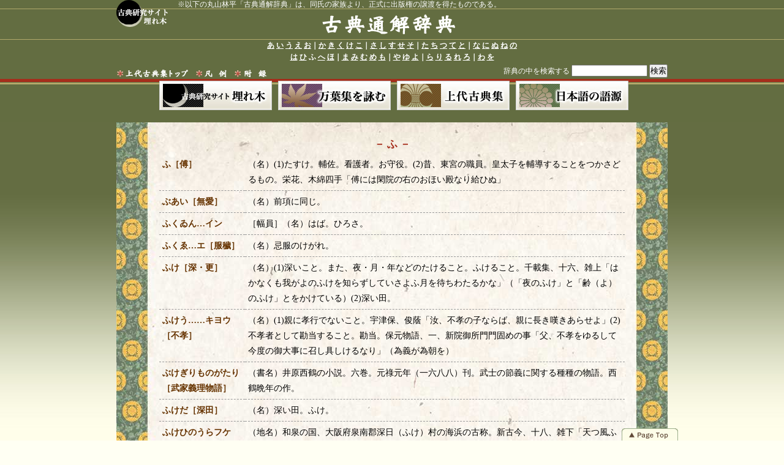

--- FILE ---
content_type: text/html; charset=UTF-8
request_url: https://umoregi.jp/koten/jiten/index.html?ch=%E3%81%B5
body_size: 54701
content:

<!DOCTYPE html PUBLIC "-//W3C//DTD XHTML 1.0 Strict//EN" "http://www.w3.org/TR/xhtml1/DTD/xhtml1-strict.dtd">
<html xmlns="http://www.w3.org/1999/xhtml" xml:lang="ja" lang="ja">
<head>
<meta http-equiv="Content-Type" content="text/html; charset=UTF-8">
<title>古典通解辞典　上代古典集∥埋もれ木</title>
<meta name="Description" content="古典通解辞典　上代古典集。田中孝顕の古典研究サイト「埋れ木」では、萬葉集（万葉集）や上代古典集をご紹介。また、日本語の語源についても検証。">
<meta name="Keywords" content="古典通解辞典　上代古典集,田中孝顕,丸山林平,埋れ木,古典研究,上代古典,万葉集,萬葉集,日本語　語源,クレオール語,タミル語,日本語タミル語源説,やまと言葉,SSI,エスエスアイ">
<meta name="Author.Corporate" content="SSI CORPORATION">
<meta http-equiv="Content-Style-Type" content="text/css">
<meta http-equiv="Content-Script-Type" content="text/javascript">
<link rel="stylesheet" href="css/jiten.css">
<script language="javascript" src="../../js/copyright02.js" type="text/javascript"></script>
<script src="../../js/common.js" type="text/javascript"></script>
</head>

<body>
<div id="wrapper">
<!--Header-->
<div id="header">
	<div class="inner">
		<div class="umoregi"><a href="http://www.umoregi.jp/" title="古典研究サイト『埋れ木』by 田中孝顕">古典研究サイト 埋れ木</a></div>
		<div class="notice">※以下の丸山林平「古典通解辞典」は、同氏の家族より、正式に出版権の譲渡を得たものである。</div>
		<h1 title="古典通解辞典"><a href="http://www.umoregi.jp/koten/jiten/index.html">古典通解辞典</a></h1>

		<p><a href="index.html?ch=%E3%81%82">あ</a> <a href="index.html?ch=%E3%81%84">い</a> <a href="index.html?ch=%E3%81%86">う</a> <a href="index.html?ch=%E3%81%88">え</a> <a href="index.html?ch=%E3%81%8A">お</a>｜<a href="index.html?ch=%E3%81%8B">か</a> <a href="index.html?ch=%E3%81%8D">き</a> <a href="index.html?ch=%E3%81%8F">く</a> <a href="index.html?ch=%E3%81%91">け</a> <a href="index.html?ch=%E3%81%93">こ</a>｜<a href="index.html?ch=%E3%81%95">さ</a> <a href="index.html?ch=%E3%81%97">し</a> <a href="index.html?ch=%E3%81%99">す</a> <a href="index.html?ch=%E3%81%9B">せ</a> <a href="index.html?ch=%E3%81%9D">そ</a>｜<a href="index.html?ch=%E3%81%9F">た</a> <a href="index.html?ch=%E3%81%A1">ち</a> <a href="index.html?ch=%E3%81%A4">つ</a> <a href="index.html?ch=%E3%81%A6">て</a> <a href="index.html?ch=%E3%81%A8">と</a>｜<a href="index.html?ch=%E3%81%AA">な</a> <a href="index.html?ch=%E3%81%AB">に</a> <a href="index.html?ch=%E3%81%AC">ぬ</a> <a href="index.html?ch=%E3%81%AD">ね</a> <a href="index.html?ch=%E3%81%AE">の</a></p>
		<p><a href="index.html?ch=%E3%81%AF">は</a> <a href="index.html?ch=%E3%81%B2">ひ</a> ふ <a href="index.html?ch=%E3%81%B8">へ</a> <a href="index.html?ch=%E3%81%BB">ほ</a>｜<a href="index.html?ch=%E3%81%BE">ま</a> <a href="index.html?ch=%E3%81%BF">み</a> <a href="index.html?ch=%E3%82%80">む</a> <a href="index.html?ch=%E3%82%81">め</a> <a href="index.html?ch=%E3%82%82">も</a>｜<a href="index.html?ch=%E3%82%84">や</a> <a href="index.html?ch=%E3%82%86">ゆ</a> <a href="index.html?ch=%E3%82%88">よ</a>｜<a href="index.html?ch=%E3%82%89">ら</a> <a href="index.html?ch=%E3%82%8A">り</a> <a href="index.html?ch=%E3%82%8B">る</a> <a href="index.html?ch=%E3%82%8C">れ</a> <a href="index.html?ch=%E3%82%8D">ろ</a>｜<a href="index.html?ch=%E3%82%8F">わ</a> <a href="index.html?ch=%E3%82%92">を</a></p>

		<div class="nav">
		<ul>
			<li class="nav01"><a href="http://www.umoregi.jp/koten/index.html" title="上代古典集トップ">上代古典集トップ</a></li>
			<li class="nav02"><a href="http://www.umoregi.jp/koten/jiten/note.html" onClick="newPage()" target="newwin" title="凡例">凡例</a></li>
			<li class="nav03"><a href="http://www.umoregi.jp/koten/jiten/appendix.html" onClick="newPage()" target="newwin" title="附録">附録</a></li>
		</ul>
		</div>
		
		<form action="http://www.umoregi.jp/koten/jiten/search.html" method="post">
		辞典の中を検索する
			<input type="text" name="word" size="20" maxlength="100" class="search">
			<input type="submit" value="検索">
		</form>
<div style="clear:both; margin:0; padding:0;"></div>		
<div id="bannar">
<ol>
	<li class="umoregi02"><a href="http://www.umoregi.jp/index.html" title="古典研究サイト『埋れ木』by 田中孝顕" target="_top">古典研究サイト 埋れ木</a></li>
	<li class="manyosyu"><a href="http://www.umoregi.jp/manyoshu/index.html" title="萬葉集を詠む" target="_top">萬葉集を詠む</a></li>
	<li class="koten"><a href="http://www.umoregi.jp/koten/index.html" title="上代古典集" target="_top">上代古典集</a></li>
	<li class="gogen"><a href="http://www.umoregi.jp/gogen/index.html" title="日本語の語源" target="_top">日本語の語源</a></li>
</ol>
<div class="clears"></div>
</div>
	</div>
</div>
<!--Headerここまで-->

<!--contents-->
<div id="contents">
<table border="0" cellspacing="0" cellpadding="0">
	<caption>－ ふ －</caption>
    <tr valign="top">
        <th scope="row"><a name="1"></a>ふ［傅］</th>
        <td>（名）(1)たすけ。輔佐。看護者。お守役。(2)昔、東宮の職員。皇太子を輔導することをつかさどるもの。栄花、木綿四手「傅には閑院の右のおほい殿なり給ひぬ」</td>
    </tr>
    <tr valign="top">
        <th scope="row"><a name="10"></a>ぶあい［無愛］</th>
        <td>（名）前項に同じ。</td>
    </tr>
    <tr valign="top">
        <th scope="row"><a name="100"></a>ふくゐん…イン</th>
        <td>［幅員］（名）はば。ひろさ。</td>
    </tr>
    <tr valign="top">
        <th scope="row"><a name="101"></a>ふくゑ…エ［服穢］</th>
        <td>（名）忌服のけがれ。</td>
    </tr>
    <tr valign="top">
        <th scope="row"><a name="102"></a>ふけ［深・更］</th>
        <td>（名）(1)深いこと。また、夜・月・年などのたけること。ふけること。千載集、十六、雑上「はかなくも我がよのふけを知らずしていさよふ月を待ちわたるかな」（「夜のふけ」と「齢（よ）のふけ」とをかけている）(2)深い田。</td>
    </tr>
    <tr valign="top">
        <th scope="row"><a name="103"></a>ふけう……キヨウ［不孝］</th>
        <td>（名）(1)親に孝行でないこと。宇津保、俊蔭「汝、不孝の子ならば、親に長き嘆きあらせよ」(2)不孝者として勘当すること。勘当。保元物語、一、新院御所門門固めの事「父、不孝をゆるして今度の御大事に召し具しけるなり」（為義が為朝を）</td>
    </tr>
    <tr valign="top">
        <th scope="row"><a name="104"></a>ぶけぎりものがたり［武家義理物語］</th>
        <td>（書名）井原西鶴の小説。六巻。元祿元年（一六八八）刊。武士の節義に関する種種の物語。西鶴晩年の作。</td>
    </tr>
    <tr valign="top">
        <th scope="row"><a name="105"></a>ふけだ［深田］</th>
        <td>（名）深い田。ふけ。</td>
    </tr>
    <tr valign="top">
        <th scope="row"><a name="106"></a>ふけひのうらフケイ……［深日の浦・吹飯の浦］</th>
        <td>（地名）和泉の国、大阪府泉南郡深日（ふけ）村の海浜の古称。新古今、十八、雑下「天つ風ふけひの浦にゐる鶴のなどか雲居にかへらざるなる」平家、九、六箇度合戦「和泉の国吹飯の浦にたてこもる」</td>
    </tr>
    <tr valign="top">
        <th scope="row"><a name="107"></a>ふけひのはまフケイ……［深日の浜、吹飯の浜］</th>
        <td>（地名）前項に同じ。万葉、十二の三二〇一「時つ風吹飯の浜に出でゐつつ贖（あが）ふ命は妹がためこそ」（「時つ風」は枕詞）</td>
    </tr>
    <tr valign="top">
        <th scope="row"><a name="108"></a>ふける［耽る］</th>
        <td>（動、四）深く思い入る。一事に熱中して他をかえりみない。おぼれる。こる。土佐日記「ふけりて詠める」</td>
    </tr>
    <tr valign="top">
        <th scope="row"><a name="109"></a>ふけゐのうらフケイ……［吹井の浦］</th>
        <td>（地名）未詳。紀伊の国の地名「吹飯の浦」の誤記か。大和物語「沖つ風ふけゐの浦に立つなみのなごりにさへやわれはしづまむ」⇒なごり。</td>
    </tr>
    <tr valign="top">
        <th scope="row"><a name="11"></a>ふい［巫医］</th>
        <td>（名）みこと医者と。また、一人でみこと医者とを兼ねた人。梧窓漫筆、下「朱注は皇疏衛■の説にて巫医ともなるべからずと解せり」</td>
    </tr>
    <tr valign="top">
        <th scope="row"><a name="110"></a>ふげん［普賢］</th>
        <td>（名）菩薩の一。文殊とともに釈迦仏の脇士（右方）として、諸菩薩の上位におり、仏の衆生済度を助成する。その像は、白象に乗るものと蓮台に座するものとの二種がある。枕草子、九「仏は…みろく・普賢」</td>
    </tr>
    <tr valign="top">
        <th scope="row"><a name="111"></a>ぶげん［分限］</th>
        <td>（名）(1)身のほど。分際。ぶんげん。謡曲、佐佐木「かほどのぶげんの者さへ馬を申す」(2)富んだ身分。かねもち。蒙求抄、五「ぶげんになれば旧友を忘る」</td>
    </tr>
    <tr valign="top">
        <th scope="row"><a name="112"></a>ふげんじふぐわん…ジユウガン［普賢十願］</th>
        <td>（名）仏経典の名、普賢菩薩の十大願の称で、礼敬諸仏・随喜功徳・恒順衆生・称賛如来・請転法輪・普皆回向・広修供養・請仏在世・懺悔業障・常随仏学の十願。枕草子、九「経は…普賢十願」</td>
    </tr>
    <tr valign="top">
        <th scope="row"><a name="113"></a>ふげんぼさつ［普賢菩薩］</th>
        <td>（名）「普賢」に同じ。</td>
    </tr>
    <tr valign="top">
        <th scope="row"><a name="114"></a>ふご［畚］</th>
        <td>（名）(1)竹や藁などで作り、籠の代用として物を入れて運ぶ具。夫木抄、春五「春の野にふご手にかけて行く賤のただなどやらむものあはれなる」(2)釣った魚を入れる籠。びく。</td>
    </tr>
    <tr valign="top">
        <th scope="row"><a name="115"></a>ふご［封戸］</th>
        <td>（名）昔、親王・諸王・諸臣に賜わった民戸。租は半を給し、庸・調は全給。へひと。</td>
    </tr>
    <tr valign="top">
        <th scope="row"><a name="116"></a>ぶこ［武庫］</th>
        <td>（名）兵器を納めるところ。兵庫。兵器庫。</td>
    </tr>
    <tr valign="top">
        <th scope="row"><a name="117"></a>ぶこつ［無骨］</th>
        <td>（名）(1)無風流。無作法。がさつ。平家、八、猫間「立ち居・ふるまひの無骨さ」(2)役に立たぬこと。不才。不敏。曾我物語、五「われ無骨なりといへども」(3)工合のわるいこと。都合のわるいこと。平治物語、一、信西南都落の事「興をさまし参らせむも無骨なれば」</td>
    </tr>
    <tr valign="top">
        <th scope="row"><a name="118"></a>ふさう…ソウ［扶桑］</th>
        <td>（名）(1)日の出る処。また、太陽。和漢朗詠集、蘭「扶桑あに影なからむや、浮雲掩つて忽ちくらし」(2)日の出る処にあるという神木の名。また、扶桑花。ぼさつ花。</td>
    </tr>
    <tr valign="top">
        <th scope="row"><a name="119"></a>ふさう…ソウ［扶桑］</th>
        <td>（地名）中国で、東方にあり、扶桑の木の多い土地の称。転じて、「日本」の意となる。祝詞、東文忌寸部献横刀時呪「東は扶桑に至り、西は虞淵に至り」奥の細道「松島は扶桑第一の好風にして、凡そ洞庭・西湖を恥ぢず」</td>
    </tr>
    <tr valign="top">
        <th scope="row"><a name="12"></a>ふい［布衣］</th>
        <td>（名）官位のない常人の称。匹夫。庶人。ほい。昔、中国で布の衣は庶人の服であったことから起った語。</td>
    </tr>
    <tr valign="top">
        <th scope="row"><a name="120"></a>ぶさう…ソウ［無双］</th>
        <td>（名）並ぶ者のないこと。比類のないこと。</td>
    </tr>
    <tr valign="top">
        <th scope="row"><a name="121"></a>ふさうぐも…ソウ…［ふさう雲］</th>
        <td>（名）不祥雲か。世に凶災などのある前兆にこの雲が出るという。枕草子、八「名おそろしきもの…はやち・ふさう雲・ほこ星・おほかみ」</td>
    </tr>
    <tr valign="top">
        <th scope="row"><a name="122"></a>ふさうしふえふしふフソウシユウヨウシユウ［扶桑拾葉集］</th>
        <td>（書名）詞文集。三十巻。徳川光圀の編。元祿二年（一六八九）刊行。古来の和文の序・跋・日記・物語・紀行・賀文・悼辞または贈答の文など、凡そ三百編、作者百余人にのぼる文集。</td>
    </tr>
    <tr valign="top">
        <th scope="row"><a name="123"></a>ふさうりやくきフソウリヤツキ［扶桑略記］</th>
        <td>（書名）雑史。三十巻。阿闍梨皇円の著。嘉保元年（一〇九四）成る。神武天皇から堀河天皇の寛治八年（一〇九四）三月に至る編年体史。仏寺関係の記載に重点を置く。現存のものは、神功皇后から寛治元年に至るまで。その残巻を集めたものに「扶桑略記残冊摘要」一巻がある。</td>
    </tr>
    <tr valign="top">
        <th scope="row"><a name="124"></a>ふさに</th>
        <td>（副）多く。しげく。さはに。蜻蛉日記「わりごやなにやとふさにあり」同「今は高き峰になむ昇り侍るべきなどふさに書きたり」</td>
    </tr>
    <tr valign="top">
        <th scope="row"><a name="125"></a>ふさぬ［総ぬ］</th>
        <td>（動、下二）たばねる。すべくくる。すべる。用明紀、元年正月「厩戸皇子…東宮にましまし、よろづのまつりごとを総ねかはりてみかどわざしたまふ」</td>
    </tr>
    <tr valign="top">
        <th scope="row"><a name="126"></a>ふさふフサウ</th>
        <td>（動、四）よくかなう。適合する。ふさわしい。古事記、上「その妹に、女を言（こと）に先だちてふさはずとのりたまひき」＝その妻に、女が男に先だってことばをかけたのはふさわしくないとおっしゃった。</td>
    </tr>
    <tr valign="top">
        <th scope="row"><a name="127"></a>ふさやかなり</th>
        <td>（形動、ナリ）ふさふさしている。しげく多い。源氏、空蝉「髪は、いとふさやかにて」枕草子、三「木は…ゆづり葉の、いみじうふさやかにつやめきたるは」（これらの例は、副詞ではなく、この語の連用形である）</td>
    </tr>
    <tr valign="top">
        <th scope="row"><a name="128"></a>ふざんのくも［巫山の雲］</th>
        <td>（句）「巫山の夢」に同じ。雨月物語、二、浅茅が宿「巫山の雲、漢宮の幻にもあらざるやと、くりごと果てしぞなき」⇒かんきゆうのまぼろし。</td>
    </tr>
    <tr valign="top">
        <th scope="row"><a name="129"></a>ふざんのゆめ［巫山の夢］</th>
        <td>（句）男女が相会して情交のこまやかなこと。巫山は中国の湖北・四川両省の境にある山であるが、楚の襄王がかつて巫山の女と契った夢を見たことから出た語。「文選」の宋玉「高唐賦」にくわしい。「巫山の雲」ともいう。</td>
    </tr>
    <tr valign="top">
        <th scope="row"><a name="13"></a>ぶい［無異］</th>
        <td>（名）異状のないこと。無事。</td>
    </tr>
    <tr valign="top">
        <th scope="row"><a name="130"></a>ふし［柴］</th>
        <td>（名）「節」の義かという。「しば」の古語。古事記、上「天の逆手を、青ふし垣に打ちなして隠りましき」</td>
    </tr>
    <tr valign="top">
        <th scope="row"><a name="131"></a>ふじがは…ガワ［富士川］</th>
        <td>（地名）笛吹川・釜無川などが甲斐盆地の西南で合して富士川となり、富士山麓を流れて駿河湾に注ぐ。万葉、三の三一九「ふじがはと人の渡るも、その山の水のたぎちぞ、日の本の、やまとの国の鎮めとも、います神かも」更級日記「富士川といふは、富士の山より落ちたる水なり。その国の人の出でて語るやう」</td>
    </tr>
    <tr valign="top">
        <th scope="row"><a name="132"></a>ふしかへり……カエリ［臥し返り］</th>
        <td>（名）寝がえり。</td>
    </tr>
    <tr valign="top">
        <th scope="row"><a name="133"></a>ふしかへる……カエル［臥し返る］</th>
        <td>（動、四）寝がえりをうつ。</td>
    </tr>
    <tr valign="top">
        <th scope="row"><a name="134"></a>ふしぐろ［節黒］</th>
        <td>（名）(1)節を削らない所。宇治拾遺、六「ふしぐろなる箙（やなぐひ）、皮巻きたる弓持ちて」(2)節の下を漆で黒く塗った矢柄。</td>
    </tr>
    <tr valign="top">
        <th scope="row"><a name="135"></a>ふししば［ふし柴］</th>
        <td>（名）「ふし」も柴のこと。重ねて言った語。「柴」に同じ。千載集、十三、恋三「かねてより思ひしことよふししばのこるばかりなる嘆きせむとは」</td>
    </tr>
    <tr valign="top">
        <th scope="row"><a name="136"></a>ふしたけ［臥長］</th>
        <td>（名）臥した時のからだの長さ。うずまいている身の長さ。平家、八、をだまき「臥長五、六尺、あと枕辺は十四、五丈もあらむとおぼゆる大蛇」（「あと枕辺」は尾から首に至るまでの長さ）</td>
    </tr>
    <tr valign="top">
        <th scope="row"><a name="137"></a>ふじたにしげあや［富士谷成章］</th>
        <td>（人名）江戸時代の文法学者・歌人。京都の人。その文法論は、すこぶる卓見に富み、今日でも大いに参考になる。安永八年（一七七九）没、年四十一。主著、かざし抄・あゆひ抄。</td>
    </tr>
    <tr valign="top">
        <th scope="row"><a name="138"></a>ふじたにみつゑ……ミツエ［富士谷御杖］</th>
        <td>（人名）江戸時代の国学者。京都の人。成章の子。文政六年（一八二三）没、年六十五。主著、万葉集燈・土佐日記燈。</td>
    </tr>
    <tr valign="top">
        <th scope="row"><a name="139"></a>ふしづけ…ズケ［柴漬］</th>
        <td>（名）(1)寒中、湖・沼・池などに柴を束ねて沈め、その中に魚の入るのを捕る仕掛。(2)罪人を簀に巻いて、水中に投ずること。その様が、魚をとる柴漬に似ているのでいう。義経記、三、弁慶生まるる事「水の底にふしづけにもし、深山に磔（はりつけ）にもせよとぞ、のたまひける」</td>
    </tr>
    <tr valign="top">
        <th scope="row"><a name="14"></a>ふういう…ユウ［風猷］</th>
        <td>（名）「風」は風教、「猷」は道徳。風教道徳。古事記、序文「いにしへをかんがへて、風猷を既にくづれたるにただし」</td>
    </tr>
    <tr valign="top">
        <th scope="row"><a name="140"></a>ふしど［臥所］</th>
        <td>（名）夜臥す所。ねどころ。ねや。</td>
    </tr>
    <tr valign="top">
        <th scope="row"><a name="141"></a>ふじのしばやま［富士の柴山］</th>
        <td>（地名）富士の裾野の灌木地帯をいう。万葉、十四の三三五五「天の原富士の柴山木（こ）の暗（くれ）の時移りなば逢はずかもあらむ」</td>
    </tr>
    <tr valign="top">
        <th scope="row"><a name="142"></a>ふじのねの［富士の嶺の］</th>
        <td>（枕詞）胸中の「思ひ」を「火」を噴く富士の嶺にたとえて「燃ゆ」「思ひ」に冠する。古今集、十九、長歌「富士の嶺の燃ゆる思ひにあかずして」同、同、俳諧歌「富士の嶺のならぬおもひに燃えば燃え神だに消たぬ空し煙を」</td>
    </tr>
    <tr valign="top">
        <th scope="row"><a name="143"></a>ふしはかせ［節博士］</th>
        <td>（名）昔、謡い物の歌詞の傍に、その節の高低・長短をしるして示したもの。謡い物の曲節を示す譜。略して「博士」ともいう。博士の教えるものであるところからいうと。徒然草、二百二十七段「うづまさの善観坊という僧、節博士を定めて、声明（しやうみやう）になせり」（「声明」は経文に節をつけてうたうもの）</td>
    </tr>
    <tr valign="top">
        <th scope="row"><a name="144"></a>ふしまちのつき［臥待の月］</th>
        <td>（名）「寝待の月」に同じ。陰暦十九日の夜の月。⇒ねまちのつき。源氏、若菜、下「ふしまちの月、はつかにさし出でたる、心もとなしや」</td>
    </tr>
    <tr valign="top">
        <th scope="row"><a name="145"></a>ふしみのさと［伏見の里］</th>
        <td>（地名）(1)大和の国、奈良県生駒郡伏見村。大字菅原に菅原神社がある。古今集、十八、雑下「いざここに我が世は経なむ菅原や伏見の里のあれまくも惜し」(2)山城の国、京都府紀伊郡の地名。深草の里の南。宇治川に臨む地。今、京都市伏見区の主要部。方丈記「木幡山、伏見の里、鳥羽、はつかしを見る」（枕草子、三「里は…伏見の里」は、右の二地のいずれか未詳）</td>
    </tr>
    <tr valign="top">
        <th scope="row"><a name="146"></a>ふしやう……シヨウ［不請］</th>
        <td>（名）仏教の語。菩薩は衆生の請求がなくても、済度する大慈悲心を有するとの意。また、いやいやながら念仏を唱える場合にもいう。方丈記「かたはらに舌根をやとひて不請の阿弥陀仏両三遍申して止みぬ」（いやいやながら）</td>
    </tr>
    <tr valign="top">
        <th scope="row"><a name="147"></a>ふしやう……シヨウ［府生］</th>
        <td>（名）六衛府・検非違使の下役の称。宇津保、俊蔭「府生には白きひとへがさね賜ふ」</td>
    </tr>
    <tr valign="top">
        <th scope="row"><a name="148"></a>ふしやう……シヨウ［不祥］</th>
        <td>（名）よくない。めでたくない。不吉。</td>
    </tr>
    <tr valign="top">
        <th scope="row"><a name="149"></a>ふしやう……シヨウ［不詳］</th>
        <td>（名）つまびらかでない。よく分からない。</td>
    </tr>
    <tr valign="top">
        <th scope="row"><a name="15"></a>ふうえふわかしふ…ヨウ…シユウ［風葉和歌集］</th>
        <td>（書名）十八巻。編者未詳。文永八年（一二七一）成る。古今の物語本に存する和歌を春・夏・秋・冬・離別・恋などの部類別にして集めたもの。この種の歌集としては最初のもの。後深草天皇の御母后大宮院がお集めになったものをもととし、これを増補し整理したものという。二十巻のものらしいが、第十九、第二十の二巻は散逸。</td>
    </tr>
    <tr valign="top">
        <th scope="row"><a name="150"></a>ぶじゆん［拊循］</th>
        <td>（名）慰撫すること。駿台雑話、四、兵は詭道「兵を磨き、士を養ひ、日ごろ拊循して用ひしかば」</td>
    </tr>
    <tr valign="top">
        <th scope="row"><a name="151"></a>ふしよう［鳧鐘］</th>
        <td>（名）昔、中国の鳧氏が鐘を作ったことから、転じて「鐘」の義となる。謡曲、敦盛「鳧鐘をならし」</td>
    </tr>
    <tr valign="top">
        <th scope="row"><a name="152"></a>ふしん［不審］</th>
        <td>（名）(1)はっきりしないこと。(2)腑に落ちないこと。(3)嫌疑を受けること。また、転じて、勘当。曾我物語、十「伊豆次郎は御不審をかうぶり、奥州外の浜へ流されしが」</td>
    </tr>
    <tr valign="top">
        <th scope="row"><a name="153"></a>ふす［補す］</th>
        <td>（動、サ変）任ず。ほす。</td>
    </tr>
    <tr valign="top">
        <th scope="row"><a name="154"></a>ふす［賦す］</th>
        <td>（動、サ変）(1)詩などを作る。「一詩を賦す」(2)年貢などを割りつける。</td>
    </tr>
    <tr valign="top">
        <th scope="row"><a name="155"></a>ふずく［粉粥・粉熟］</th>
        <td>（名）米の粉などを蜜で練り、竹の筒に入れて押し出した、一種の菓子。ふんずく。宇津保、初秋「ふずくまゐり、おものなどまゐらせ給ふ」</td>
    </tr>
    <tr valign="top">
        <th scope="row"><a name="156"></a>ふすぶ［燻ぶ］</th>
        <td>（動、下二）(1)いぶす。くすぶらせる。くゆらせる。(2)火葬にする。荼毘に附す。蜻蛉日記「西の山辺のけぶりには、ふすぶることも絶えもせず」(3)嫉妬する。りんきする。やく。源氏、帚木「いと久しくまからざりしに、もののたよりに立ち寄りて侍れば…ふすぶるにやと、をこがましくも」</td>
    </tr>
    <tr valign="top">
        <th scope="row"><a name="157"></a>ふすぶる［燻る］</th>
        <td>（動、四）いぶる。くすぶる。また、すすけて黒ずむ。</td>
    </tr>
    <tr valign="top">
        <th scope="row"><a name="158"></a>ふすべ［燻］</th>
        <td>（名）「ふすぶ」の連用形が名詞に転じた語。くすぶらせること。いぶらせること。蜻蛉日記「藻塩焼くけぶりの空に立ちぬるはふすべやしつるくゆる思ひに」（後悔の意）<br />
ふすべ［贅］（名）瘤（こぶ）の古語。</td>
    </tr>
    <tr valign="top">
        <th scope="row"><a name="159"></a>ふすべかは…カワ［燻革］</th>
        <td>（名）松葉の煙で地を黒くいぶし、模様の部分を白く残した革。「ふすべ革の鎧」</td>
    </tr>
    <tr valign="top">
        <th scope="row"><a name="16"></a>ふうが［風雅］</th>
        <td>（名）みやびやかなこと。風流。</td>
    </tr>
    <tr valign="top">
        <th scope="row"><a name="160"></a>ふすべかはすフスベカワス［燻べかはす］</th>
        <td>（動、四）互に後悔する。後悔しあう。蜻蛉日記「さかしらするまで、ふすべかはして」</td>
    </tr>
    <tr valign="top">
        <th scope="row"><a name="161"></a>ふすべがほ…ガオ［燻顔］</th>
        <td>（名）嫉妬顔。すねた顔。源氏、真木柱「ふすべ顔にて、ものし給ひけるかな」</td>
    </tr>
    <tr valign="top">
        <th scope="row"><a name="162"></a>ふすべぎん［燻銀］</th>
        <td>（名）いぶしをかけて黒くした銀。いぶし銀。</td>
    </tr>
    <tr valign="top">
        <th scope="row"><a name="163"></a>ふすぼる［燻る］</th>
        <td>（動、四）「ふすぶる」に同じ。</td>
    </tr>
    <tr valign="top">
        <th scope="row"><a name="164"></a>ふすま［衾］</th>
        <td>（名）「臥す間」に用いる義。夜具。古事記、上「ふはやがしたに、むしぶすま、にこやがしたに、たくぶすま」</td>
    </tr>
    <tr valign="top">
        <th scope="row"><a name="165"></a>ふすま［襖］</th>
        <td>（名）「臥す間」に立てまわす義。からかみ。</td>
    </tr>
    <tr valign="top">
        <th scope="row"><a name="166"></a>ふすまぢを…ジオ［衾道を］</th>
        <td>（枕詞）語義未詳。衾には紐をつけ、それを引いてひろげ被うので、「引き手」の地名に冠するというがうなずけない。とにかく「引き手」に冠する。万葉、二の二一二「衾道を引き手の山に妹を置きて山路を行けば生けりともなし」</td>
    </tr>
    <tr valign="top">
        <th scope="row"><a name="167"></a>ふすゐ…イ［臥す猪］</th>
        <td>（句）寝ている猪。猪は枯れ草（かるも）をかき集めて、その上に寝るというところから「臥す猪のかるも」「かるもかく臥す猪の床」などと和歌に詠ずる。</td>
    </tr>
    <tr valign="top">
        <th scope="row"><a name="168"></a>ふすゐのとこ……イ…［臥す猪の床］</th>
        <td>（句）寝いている猪の床。前項参照。八雲御抄「猪などいふ恐ろしきものをも、臥す猪の床といひつれば、やさしきなり」徒然草、十四段「恐ろしきゐのししも、臥す猪の床といへば、やさしくなりぬ」</td>
    </tr>
    <tr valign="top">
        <th scope="row"><a name="169"></a>ふぜい［風情］</th>
        <td>（名）(1)おもむき。情趣。方丈記「岡の屋に行きかふ船をながめて、満沙弥が風情をぬすみ」(2)容姿。身だしなみ。一代男、三「人の風情とて、毎朝髪ゆはするも」(3)接尾語のように用いて「のよう」の意をあらわす語。徒然草、五十四段「箱風情のものにしたため入れて、ならびの岡の便りよき所にうづみ置きて」(4)接尾語のように用いて、人をいやしめていう語。「のような奴」の意。「××風情が知ることかは」</td>
    </tr>
    <tr valign="top">
        <th scope="row"><a name="17"></a>ふうがわかしふ……シユウ［風雅和歌集］</th>
        <td>（書名）二十巻。二十一代集の一。また、十三代集の一。勅撰和歌集第十七番めのもの。花園天皇の御撰。正平元年（一三四六）成る。</td>
    </tr>
    <tr valign="top">
        <th scope="row"><a name="170"></a>ふせう……シヨウ［不肖］</th>
        <td>（名）「似ない」義。悪い方にいう。「不肖の子」</td>
    </tr>
    <tr valign="top">
        <th scope="row"><a name="171"></a>ふせう……シヨウ［不肖］</th>
        <td>（代）謙遜していう自称代名詞。</td>
    </tr>
    <tr valign="top">
        <th scope="row"><a name="172"></a>ふせご［伏せ籠・臥せ籠］</th>
        <td>（名）(1)炭火の上にかむせ、衣をあたためるに用いる籠。あぶりこ。大鏡、五、太政大臣兼通「伏せ籠うちおきて、褻（け）に着給ふ御衣をば暖かにてぞ着せ奉り給ふ」(2)衣に香をたきしめるに用いる籠。ひとりこ。(3)ふせてある籠。源氏、若紫「雀の子を、いぬきが逃がしつる、ふせごのうちにこめたりつるをとて、いとくちをしと思へり」（「いぬき」は使用している童の名）<br />
ふせつ［符節］（名）符。わりふ。</td>
    </tr>
    <tr valign="top">
        <th scope="row"><a name="173"></a>ふせどひ…ドイ［伏せ樋］</th>
        <td>（名）土中に埋めてある樋。暗渠。</td>
    </tr>
    <tr valign="top">
        <th scope="row"><a name="174"></a>ふせのうみ［布勢の海］</th>
        <td>（地名）越中の国、富山県氷見郡十二町村にある「十二町潟」の古称。今は、小さな潟となる。万葉、十七の三九九二「布勢の海の沖つ白波あり通ひいや年ごとに見つつしのばむ　大伴家持」</td>
    </tr>
    <tr valign="top">
        <th scope="row"><a name="175"></a>ふせのうら［布勢の浦］</th>
        <td>（地名）前項に同じ。</td>
    </tr>
    <tr valign="top">
        <th scope="row"><a name="176"></a>ふせや［伏せ屋］</th>
        <td>（名）屋根を地に伏せたような低い家。低くて小さい家。まずしい家。万葉、三の四三一「ふせや立て妻問ひしけむ、葛飾の真間の手児奈が奥津城を　山部赤人」</td>
    </tr>
    <tr valign="top">
        <th scope="row"><a name="177"></a>ふせや［布施屋］</th>
        <td>（名）昔、駅路のところどころに設けて、旅行者の接待や宿泊に供した家。官設のも私設のもあった。</td>
    </tr>
    <tr valign="top">
        <th scope="row"><a name="178"></a>ふせやたき［伏せ屋焼き］</th>
        <td>（枕詞）伏せ屋で火を焚くとすすけるので「すすし」に冠する。異説もある。万葉、九の一八〇九「ちのをとこ、うなひをとこの、ふせやたき、すすしきほひ」（「すすしきほふ」は「先を争う」「競争する」意）</td>
    </tr>
    <tr valign="top">
        <th scope="row"><a name="179"></a>ふせる［臥せる・伏せる］</th>
        <td>（動、四）寝る。伏す。伊勢物語「あばらなる板敷に、月のかたぶくまでふせりて」</td>
    </tr>
    <tr valign="top">
        <th scope="row"><a name="18"></a>ふうかん［諷諫］</th>
        <td>（名）それとなしにいさめること。</td>
    </tr>
    <tr valign="top">
        <th scope="row"><a name="180"></a>ふせんりよう［浮線綾］</th>
        <td>（名）浮き織りにした綾（あや）。増鏡、十二、老のなみ「春宮は色濃き御直衣、浮線綾の御指貫、紅のうちたる袷を奉れり」</td>
    </tr>
    <tr valign="top">
        <th scope="row"><a name="181"></a>ふぞく［風俗］</th>
        <td>（名）(1)「ふうぞく」に同じ。(2)「ふうぞくうた」に同じ。枕草子、十一「うたは…ふぞくよくうたひたる」</td>
    </tr>
    <tr valign="top">
        <th scope="row"><a name="182"></a>ふぞくご［附属語］</th>
        <td>（名）文法用語。単独では意味が明瞭でなく、他の語に付いて、はじめて意味の明らかになる単語。助動詞と助詞と。「自立語」の対。</td>
    </tr>
    <tr valign="top">
        <th scope="row"><a name="183"></a>ぶそん［蕪村］</th>
        <td>（人名）⇒たにぐちぶそん。</td>
    </tr>
    <tr valign="top">
        <th scope="row"><a name="184"></a>ぶそんくしふ……シユウ［蕪村句集］</th>
        <td>（書名）一巻。谷口蕪村の句を、門人几董が編集したもの。八百五十句を収む。天明四年（一七八四）刊。</td>
    </tr>
    <tr valign="top">
        <th scope="row"><a name="185"></a>ぶそんしちぶしふ……シユウ［蕪村七部集］</th>
        <td>（書名）二冊。文化六年（一八〇九）刊。谷口蕪村の七部の句集。其雪影・一夜四■・続四歌仙・明鴉・続明鴉・桃李・花鳥を合編したもの。</td>
    </tr>
    <tr valign="top">
        <th scope="row"><a name="186"></a>ぶそんぶんしふ……シユウ［蕪村文集］</th>
        <td>（書名）二冊。文化十三年（一八一六）刊。谷口蕪村の俳文を、其独亭忍雪・酔庵其成の二人で編集したもの。</td>
    </tr>
    <tr valign="top">
        <th scope="row"><a name="187"></a>ふたあゐ…アイ［二藍］</th>
        <td>（名）染色の名。藍と紅花とで染めたもので、藍色と紅色との中間の色。　枕草子、一「祭近くなりて、青朽葉・二藍などの物どもおしまきつつ、細櫃のふたに入れ」</td>
    </tr>
    <tr valign="top">
        <th scope="row"><a name="188"></a>ふだい［譜代・譜第］</th>
        <td>（名）(1)代代系図正しく官位乱れず、功のあること。神皇正統記、四「左相は普代の器なりければ」（藤原時平をさす）(2)代代、その家の臣下。江戸幕府では、代代徳川氏に臣属していた者の称。「外様」の対。</td>
    </tr>
    <tr valign="top">
        <th scope="row"><a name="189"></a>ぶだう…ドウ［無道］</th>
        <td>（名）人たる道に背くこと。非道。ひどいこと。むだう。「悪逆無道」</td>
    </tr>
    <tr valign="top">
        <th scope="row"><a name="19"></a>ふうくわ…カ［風化］</th>
        <td>（名）(1)政治や教育などにより、人人を善導し、よく化せしめること。(2)風や空気にさらされて変質すること。</td>
    </tr>
    <tr valign="top">
        <th scope="row"><a name="190"></a>ぶだう…ドウ［武道］</th>
        <td>（名）武士の守るべき道。武術に関する道。</td>
    </tr>
    <tr valign="top">
        <th scope="row"><a name="191"></a>ぶだうでんらいき…ドウ…［武道伝来記］</th>
        <td>（書名）八巻。井原西鶴の小説。貞享四年（一六八七）作。毎巻四話を収め。三十二話の諸国仇討談。好色物に比し、はるかに劣る。</td>
    </tr>
    <tr valign="top">
        <th scope="row"><a name="192"></a>ふたがみ［二上］</th>
        <td>（地名）「二上山」の略。次項参照。(1)大和の二上山。万葉、十の二一八五「大坂をわが越え来れば二上にもみぢ葉流る時雨降りつつ」(2)越中の二上山。万葉、十一の二六六八「二山の隠ろふ月の惜しけども妹が袂を離（か）るるこの頃」</td>
    </tr>
    <tr valign="top">
        <th scope="row"><a name="193"></a>ふたがみやま［二上山］</th>
        <td>（地名）前項参照。(1)奈良県北葛城郡と大阪府南河内郡との境にある山。万葉、二の一六五「現身（うつそみ）の人なるわれや明日よりは二上山をいろせとわが見む大来皇女」(2)富山県の射水・氷見二郡の境にある山。万葉、十七の三九八七「玉くしげ二上山に鳴く鳥の声の恋ひしき時は来にけり　大伴家持」</td>
    </tr>
    <tr valign="top">
        <th scope="row"><a name="194"></a>ふたがる［塞がる］</th>
        <td>（動、四）ふさがる。源氏、桐壺「御胸、つとふたがりて、つゆまどろまれず、明かしかねさせ給ふ」</td>
    </tr>
    <tr valign="top">
        <th scope="row"><a name="195"></a>ふたぐ［塞ぐ］</th>
        <td>（動、四）ふさぐ。古事記、上「このあが身の成り余れる処を、なが身の成り合はざる処に刺しふたぎて」</td>
    </tr>
    <tr valign="top">
        <th scope="row"><a name="196"></a>ふたぐ［塞ぐ］</th>
        <td>（動、下二）意は前項に同じ。源氏、松風「寝殿は、ふたげ給はず、時時わたり給ふ御休み所にして」</td>
    </tr>
    <tr valign="top">
        <th scope="row"><a name="197"></a>ふたごころ［二心］</th>
        <td>（名）あだしごころ。不信の念。男女の間にも君臣の間にもいう。源氏、若菜、下「色ごのみのふたごころある人にかかづらひたる女」金槐集、下「山は裂け海はあせなむ世なりとも君にふたごころ我があらめやも」</td>
    </tr>
    <tr valign="top">
        <th scope="row"><a name="198"></a>ふたさやの［二鞘の］</th>
        <td>（枕詞）語義未詳。とにかく「家」に冠する。また、「隔つ」に冠するとも考えられる。万葉、四の六八五「人言（ひとごと）を繁みや君が二鞘の家を隔てて恋ひつつをらむ」</td>
    </tr>
    <tr valign="top">
        <th scope="row"><a name="199"></a>ふたしへ…エ［ふたし重］</th>
        <td>（名）「し」は助詞。二重（ふたへ）に同じ。後撰集、九、恋一「いかでかく心一つをふたしへに憂くもつらくもなして見すらむ　伊勢」</td>
    </tr>
    <tr valign="top">
        <th scope="row"><a name="2"></a>ふ［符］</th>
        <td>（名）(1)わりふ。竹また木に、しるしとすべき文字を書き、これを割って彼我おのおの半分を所持し、他日事ある時、合わせて証拠とするもの。(2)神仏のまもり札。(3)加持の札。太平記、二十三、大森彦七事「さらば陰陽師に門を封ぜさせよと、符を書かせて門門に押せば」</td>
    </tr>
    <tr valign="top">
        <th scope="row"><a name="20"></a>ふうくわう…コウ［風光］</th>
        <td>（名）風景。景色。「風光明媚」</td>
    </tr>
    <tr valign="top">
        <th scope="row"><a name="200"></a>ふたつぎぬ［二つ衣］</th>
        <td>（名）(1)衵（あこめ）を二枚重ねて着ること。(2)衵に限らず、二枚重ねの衣。平家、九、小宰相「白袴練貫の二つ衣を着給へり」</td>
    </tr>
    <tr valign="top">
        <th scope="row"><a name="201"></a>ふたつのみち［二つの道］</th>
        <td>（句）(1)忠と孝との両道。(2)貧と富との両道。源氏、帚木「親ききつけて、さかづきもて出でて、わが二つのみちうたふを聞けとなむ、聞えごち侍りしかど」（白氏文集、秦中吟「我が両途を歌ふを聞け。富家の女は稼ぎ易し云々」による）</td>
    </tr>
    <tr valign="top">
        <th scope="row"><a name="202"></a>ふたつもじ［二つもじ］</th>
        <td>（名）平仮名の「こ」をいう。徒然草、六十二段「ふたつもじ牛の角もじすぐなもじゆがみもじとぞ君はおぼゆる」（こ・ひ・し・く）</td>
    </tr>
    <tr valign="top">
        <th scope="row"><a name="203"></a>ふたなみ［二並］</th>
        <td>（枕詞）次項の一訓。</td>
    </tr>
    <tr valign="top">
        <th scope="row"><a name="204"></a>ふたならぶ［二並］</th>
        <td>（枕詞）筑波山は頂上に男女二峰が相並ぶので「筑波」に冠する。「ふたなみ」の訓もある。万葉、九の一七五三「ころもでの常陸の国、ふたならぶ筑波の山を」（「ころもでの」は「常陸」の枕詞）</td>
    </tr>
    <tr valign="top">
        <th scope="row"><a name="205"></a>ふたふたと</th>
        <td>（副）ばたばたと。枕草子、二「にくきもの…扇ひきひろげて、ふたふたとうちつかひて、まかりたる」</td>
    </tr>
    <tr valign="top">
        <th scope="row"><a name="206"></a>ふたへ…エ［二重］</th>
        <td>（名）(1)二つまたは二枚など重なること。また、そのもの。にじゅう。(2)腰の折れかがまること。大和物語「この伯母、いといたう老いて、ふたへにてゐたり」(3)衣の表裏同色のこと。「ふたへの狩衣」</td>
    </tr>
    <tr valign="top">
        <th scope="row"><a name="207"></a>ふたへおりものフタエ……［二重織物］</th>
        <td>（名）綾の地の上に縫い模様を施し、または別の糸で模様を織り出したもの。平家、十二、六代「二重織物の直垂に、黒木の数珠手にぬき入れておはします」⇒くろき（黒木）。</td>
    </tr>
    <tr valign="top">
        <th scope="row"><a name="208"></a>ふたま［二間］</th>
        <td>（名）「間」は柱と柱との間で、約五尺。二間は約一丈。方二間の部屋。今の八畳に当たる。(1)清涼殿の廂の間の称。夜間、僧などの伺候する処。讃岐典侍日記「御行ひのついでに、二間にて立ちおはしまして」(2)職の御曹司。中宮の御座所。枕草子、五「五月の御さうじのほど、職におはしますに、ぬりごめの前、二間なる所にしつらひしたれば」（「さうじ」は「仏事の精進」）</td>
    </tr>
    <tr valign="top">
        <th scope="row"><a name="209"></a>ふたみのうら［二見の浦］</th>
        <td>（地名）(1)但馬の国、兵庫県城埼郡内川村字二見の辺の円山川（城崎川）の入江の称。古今集、九、覊旅「夕月夜おぼつかなきを玉くしげふたみの浦はあけてこそ見め」増鏡、十九、久米のさら山「野中の清水、ふたみの浦、高砂の松など、名ある所所御覧じわたさるるも」(2)伊勢の二見が浦。新古今、十三、恋三「あけがたきふた見の浦に寄る浪の袖のみ濡れておきつしま人」</td>
    </tr>
    <tr valign="top">
        <th scope="row"><a name="21"></a>ふうこつ［風骨］</th>
        <td>（名）風采骨骼。姿。様子。風采。</td>
    </tr>
    <tr valign="top">
        <th scope="row"><a name="210"></a>ふたみのみち［二見の道］</th>
        <td>（地名）三河の国、愛知県宝飯郡、御油（ごゆ）から本野原にかかり本坂越えをする道で、二見の里を通るのでいう。万葉、三の二七六「妹も我も一つなれかも三河なる二見の道ゆ別れかねつる」</td>
    </tr>
    <tr valign="top">
        <th scope="row"><a name="211"></a>ふたむらやま［二村山］</th>
        <td>（地名）尾張の国、愛知県愛知郡豊明村にある山。十六夜日記「二村山を越えて行くに、山も野もいと遠くて、日も暮れ果てぬ」</td>
    </tr>
    <tr valign="top">
        <th scope="row"><a name="212"></a>ふためく</th>
        <td>（動、四）(1)ばたばたと音を立てる。(2)あわてる。</td>
    </tr>
    <tr valign="top">
        <th scope="row"><a name="213"></a>ふたら［二荒］</th>
        <td>（地名）「日光山」に同じ。蜻蛉日記「下野やをけのふたらをあぢきなく影もうかばぬかがみとぞ見る」（「桶のふた」を鏡と見る意。それに、下野の「二荒山」をかけたもの）</td>
    </tr>
    <tr valign="top">
        <th scope="row"><a name="214"></a>ふだらく［補陀落］</th>
        <td>（地名）梵語Potalakaの音写。「海鳥山」と訳す。印度の南海岸にある地。また、中国の浙江省寧波府の海中にある舟山島の山。また、チベットの中部、拉薩の地などで、観音の住所という。新古今、十九、神祇「補陀落の南の岸に堂たてていまぞ栄えむ北の藤波」（「北の藤波」は「藤原北家」）</td>
    </tr>
    <tr valign="top">
        <th scope="row"><a name="215"></a>ふだらくじ［補陀落寺］</th>
        <td>（寺名）方方に同名の寺院があるが、「平家物語」にあるのは、京都から大原へ行く途中にあった寺で、清原深養父がいたという寺。平家、灌頂、大原御幸「鞍馬通りの御幸なりければかの清原深養父が補陀落寺、小野皇太后宮の旧跡、叡覧あつて」</td>
    </tr>
    <tr valign="top">
        <th scope="row"><a name="216"></a>ふだらくせかい［補陀洛世界］</th>
        <td>（地名）「ふだらく」に同じ。</td>
    </tr>
    <tr valign="top">
        <th scope="row"><a name="217"></a>ふだらくせん［補陀洛山］</th>
        <td>（地名）「ふだらく」に同じ。</td>
    </tr>
    <tr valign="top">
        <th scope="row"><a name="218"></a>ふたりしづか……シズカ［二人静］</th>
        <td>（名）「きつねぐさ」（草の名）の別称。</td>
    </tr>
    <tr valign="top">
        <th scope="row"><a name="219"></a>ふだんぎやう……ギヨウ［不断経］</th>
        <td>（名）日日平常に読む経。また、亡者の冥福・追善などのため、一七日・二七日・三七日など、昼夜間断なく大般若経・法華経・最勝王経などの経文を読むこと。更級日記「十月朔日ごろの、いと暗き夜、不断経に、声よき人人読むほどなりとて」</td>
    </tr>
    <tr valign="top">
        <th scope="row"><a name="22"></a>ふうさう…ソウ［風騒］</th>
        <td>（名）詩歌などをたしなむこと。風雅。風流。「詩経」の国風と離騒とから起った語。奥の細道「白川の関…この関は三関の一にして風騒の人、心をとどむ」</td>
    </tr>
    <tr valign="top">
        <th scope="row"><a name="220"></a>ふち［斑］</th>
        <td>（名）ぶち。まだら。古事記、上「あめのふちこまを逆剥ぎに剥ぎて、おとし入るる時に」</td>
    </tr>
    <tr valign="top">
        <th scope="row"><a name="221"></a>ふち［扶持］</th>
        <td>（名）(1)助けること。平家、一、額打論「忠仁公、幼主を扶持し給へり」(2)扶持料として給せられる米または金銭。「一人扶持」「里扶持」</td>
    </tr>
    <tr valign="top">
        <th scope="row"><a name="222"></a>ぶち［鞭］</th>
        <td>（名）「打ち」の義。「むち」に同じ。拾遺集、二十、哀傷「太子の乗り給へる馬、とどまりて行かず。ぶちをあげてうち給へど、しりへに退きてとどまる」</td>
    </tr>
    <tr valign="top">
        <th scope="row"><a name="223"></a>ふぢえだフジ…［藤枝］</th>
        <td>（地名）駿河の国、静岡県志太郡の南部にあり、旧東海道の宿駅。太平記、二、俊基朝臣再関東下向事「島田・藤枝にかかりて、岡辺の真葛裏枯れて」</td>
    </tr>
    <tr valign="top">
        <th scope="row"><a name="224"></a>ふぢえのうらフジ…［藤江の浦］</th>
        <td>（地名）播磨の国、兵庫県明石郡林崎村・大久保村の海浜一帯の称。林崎村の大字に藤江の名をのこしている。万葉、三の二五二「あらたへの藤江の浦にすずき釣るあまとか見らむ旅行くわれを　柿本人麻呂」</td>
    </tr>
    <tr valign="top">
        <th scope="row"><a name="225"></a>ふぢごろもフジ…［藤衣］</th>
        <td>（名）(1)葛の繊維で織った衣。葛を古代では「ふぢ」と呼んだ。貧民の着るもの。(2)「喪服」の異称。蜻蛉日記「藤衣流す涙の川水はきしにもまさるものにぞありける」（「きし」に「着し」と「岸」とをかけている）</td>
    </tr>
    <tr valign="top">
        <th scope="row"><a name="226"></a>ふぢごろもフジ…［藤衣］</th>
        <td>（枕詞）藤衣は織り目があらいことから「間遠」に、衣のすぐに穢（な）れることから「なる」に、また、衣を織るということから「おれる心」に冠する。万葉、三の四一三「ふぢごろもま遠にしあれば未だ着なれず」同、十二の二九七一「大君の塩焼く海人（あま）のふぢごろもなるとはすれどいやめづらしも」古今集、十九、長歌「ちはやぶるかみの御代より…ふぢごろもおれるこころも」</td>
    </tr>
    <tr valign="top">
        <th scope="row"><a name="227"></a>ふぢしろフジ…［藤代］</th>
        <td>（地名）紀伊の国、和歌山市と和歌の浦との中間ほどにある地。旧熊野街道に当たり、今、藤白神社がある。万葉、九の一六七五「藤白のみ坂を越ゆと白妙の我が衣手はぬれにけるかも」太平記、五、大塔宮熊野落事「紀伊路の遠山渺渺と、藤代の松にかかれる磯の浪」</td>
    </tr>
    <tr valign="top">
        <th scope="row"><a name="228"></a>ふぢたとうこフジ…［藤田東湖］</th>
        <td>（人名）江戸時代末期の儒者。名は彪。水戸藩の人。彰考館総裁となる。大義を明らかにするため国事に奔走した。安政二年（一八五五）、地震のために江戸の藩邸（今の後楽園）で没、年四十九。主著、回天詩史・常陸帯。</td>
    </tr>
    <tr valign="top">
        <th scope="row"><a name="229"></a>ふぢつぼフジ…［藤壺］</th>
        <td>（名）禁中殿舎の一。本名、飛香舎。清涼殿・弘徽殿等の西北にあり、后・女御の御住所。南の庭に藤が植えてあるのでいう。更級日記「月のいとあかきに、藤壺の東の戸をおしあけて」</td>
    </tr>
    <tr valign="top">
        <th scope="row"><a name="23"></a>ふうさう…ソウ［風霜］</th>
        <td>（名）としつき。歳月。星霜。謡曲、雨月「松林のもとに住んで、久しく風霜を送る」</td>
    </tr>
    <tr valign="top">
        <th scope="row"><a name="230"></a>ふぢなみフジ…［藤波］</th>
        <td>（名）藤の花ぶさの靡き動くさまを波に見たてていう語。転じて、藤。万葉、三の三三〇「藤波の花はさかりになりにけり平城（なら）のみやこを思ほすや君」平家、灌頂、大原御幸「中島の松にかかれる藤波の、うらむらさきにさける色、青葉まじりのおそざくら」</td>
    </tr>
    <tr valign="top">
        <th scope="row"><a name="231"></a>ふぢなみのフジ…［藤波の］</th>
        <td>（枕詞）藤のつるが物にまつわることから「まつはり」に、波と同音の「並み」に、波の縁から「立つ」「よる」に冠する。また「ただ一目のみ」にも冠するが、これは接続未詳。万葉、十三の三二四八「藤浪の思ひまつはり、若草の思ひつきにし」古今集、十四、恋四「ふぢなみの並みに思はばわが恋ひめやは」他、例略。</td>
    </tr>
    <tr valign="top">
        <th scope="row"><a name="232"></a>ふぢばかまフジ…［藤袴］</th>
        <td>（名）秋の七草の一。きく科の多年草。高さは一メートル余に達する。葉は対生、三裂。秋、淡紫色の花を頭状花序に排列する。万葉、八の一五三八「萩が花尾花葛花なでしこの花女郎花また藤袴あさがほの花」</td>
    </tr>
    <tr valign="top">
        <th scope="row"><a name="233"></a>ふぢはらフジワラ［藤原］</th>
        <td>（地名）大和の国、奈良県高市郡大原村。持統・文武両天皇の皇居の地。万葉、十の二二八九「藤原の古りにし郷の秋萩は咲きて散りにき君待ちかねて」</td>
    </tr>
    <tr valign="top">
        <th scope="row"><a name="234"></a>ふぢはらせいくわフジワラセイカ［藤原惺窩］</th>
        <td>（人名）江戸時代初期の儒者。名は粛。播磨の人。朱子学をきわめ、家康に招かれて学を講じ、江戸時代文教の祖と仰がれる。元和五年（一六一九）没、年五十八。主著、四書大全頭集・惺窩文集。</td>
    </tr>
    <tr valign="top">
        <th scope="row"><a name="235"></a>ふぢはらのあきすけフジワラ……［藤原顕輔］</th>
        <td>（人名）平安時代末期の歌人。堀河・鳥羽・崇徳・近衛の四代に歴仕・崇徳上皇の命で「詞花和歌集」を撰す。久寿二年（一一五五）没、年六十五。</td>
    </tr>
    <tr valign="top">
        <th scope="row"><a name="236"></a>ふぢはらのあきひらフジワラ……［藤原明衡］</th>
        <td>（人名）平安時代の歌人・学者。後冷泉天皇の朝に仕え、文章博士・東宮学士となる。治暦二年（一〇六六）没、生年未詳。主著、本朝文粋・明衡往来・新猿楽記。</td>
    </tr>
    <tr valign="top">
        <th scope="row"><a name="237"></a>ふぢはらのいへたかフジワラ…イエ…［藤原家隆］</th>
        <td>（人名）鎌倉時代初期の歌人。俊成の弟子。定家らと共に「新古今和歌集」を撰す。嘉禎三年（一二三七）没、年七十九。</td>
    </tr>
    <tr valign="top">
        <th scope="row"><a name="238"></a>ふぢはらのうまかひフジワラ…カイ［藤原宇合］</th>
        <td>（人名）不比等の子。本名は馬養。高官であったが、文学に通じ、「万葉集」に六首を収む。天平九年（七三七）没、年四十三。</td>
    </tr>
    <tr valign="top">
        <th scope="row"><a name="239"></a>ふぢはらのかうぜいフジワラ…コウ…［藤原行成］</th>
        <td>（人名）「ゆきなり」のよみならわし。権大納言。能書家。小野道風・藤原佐理と共に「三蹟」と呼ばれる。万寿四年（一〇二七）没、年五十五。徒然草、二十五段「行成大納言の額、兼行が書ける扇、あざやかに見ゆるぞあはれなる」</td>
    </tr>
    <tr valign="top">
        <th scope="row"><a name="24"></a>ふうし［夫子］</th>
        <td>（名）(1)中国で、大夫（たいふ）以上の称。(2)長者・賢者・先生などを呼ぶ尊称。</td>
    </tr>
    <tr valign="top">
        <th scope="row"><a name="240"></a>ふぢはらのかねすけフジワラ……［藤原兼輔］</th>
        <td>（人名）歌人。従三位中納言。賀茂川堤に住んだので、世に「堤中納言」と呼ばれる。また、「堤中納言物語」の作者かといわれるが、疑わしい。承平三年（九三三）没、年五十六。</td>
    </tr>
    <tr valign="top">
        <th scope="row"><a name="241"></a>ふぢはらのきよすけフジワラ……［藤原清輔］</th>
        <td>（人名）歌人。歌学者。顕輔の子。俊成・西行と並び称せられた。治承元年（一一七七）没、生年未詳。主著、袋草子・奥儀抄・和歌顕林。</td>
    </tr>
    <tr valign="top">
        <th scope="row"><a name="242"></a>ふぢはらのきんたふフジワラ…トウ［藤原公任］</th>
        <td>（人名）歌人・学者。正二位大納言。四条に住み、世人「四条大納言」という。詩歌・管弦・書道に通じ、すこぶる博識。長久二年（一〇四一）没、年七十五。主著、和漢朗詠集・新撰髄脳。徒然草、八十八段「四条大納言撰ばれたるものを、道風書かむこと、時代やたがひ侍らむ、おぼつかなくこそ」（小野道風の死んだ年に、公任が生まれている）</td>
    </tr>
    <tr valign="top">
        <th scope="row"><a name="243"></a>ふぢはらのさだいへフジワラ…イエ［藤原定家］</th>
        <td>（人名）⇒ふぢはらのていか。</td>
    </tr>
    <tr valign="top">
        <th scope="row"><a name="244"></a>ふぢはらのさねさだフジワラ……［藤原実定］</th>
        <td>（人名）平安時代末期の歌人。左大臣に至る。祖父実能が徳大寺を建て、徳大寺左大臣と呼ばれたので、実定は後徳大寺左大臣と呼ばれた。和漢の書万巻を蔵したという。建久二年（一一九一）没、年五十二。主著、庭槐抄。</td>
    </tr>
    <tr valign="top">
        <th scope="row"><a name="245"></a>ふぢはらのさりフジワラ……［藤原佐理］</th>
        <td>（人名）平安時代における書家。「すけまさ」のよみならわし。小野道風・藤原行成と共に三蹟と称せられる。長徳四年（九九八）没、年五十四。徒然草、二百三十八段「横川の常行堂のうち、龍花院と書ける古き額あり。佐理・行成の間うたがひありて未だ決せずと申し伝へたりと、堂僧ことごとしく申し侍りしを」</td>
    </tr>
    <tr valign="top">
        <th scope="row"><a name="246"></a>ふぢはらのしゆんぜいフジワラ……［藤原俊成］</th>
        <td>（人名）平安時代末期の歌人。「としなり」のよみならわし。定家の父。五条に住んだので「五条の三位」という。清新温雅な幽玄体の歌風を樹立した。「千載和歌集」の撰者。元久元年（一二〇四）没、年九十。主著、古来風体鈔・長秋詠藻。平家、七、忠度都落「五条の三位俊成の卿の許におはして見給へば、門戸を閉ぢて開かず」</td>
    </tr>
    <tr valign="top">
        <th scope="row"><a name="247"></a>ふぢはらのすけともフジワラ……［藤原資朝］</th>
        <td>（人名）鎌倉時代の公卿かつ学者。日野大納言・壬生大納言と呼ばる。後醍醐天皇の時、北条氏討伐の謀計が洩れて佐渡へ流され、六年の後、元弘二年（一三三二）殺された。年四十二。一子阿新丸（くまわかまる）が復讐したことは「太平記、二、阿新殿事」にくわしい。徒然草、百五十二段「資朝卿これを見て、年の寄りたるに候ふと申されけり」</td>
    </tr>
    <tr valign="top">
        <th scope="row"><a name="248"></a>ふぢはらのためあきフジワラ……［藤原為明］</th>
        <td>（人名）吉野時代の公卿かつ歌人。後醍醐天皇と共に笠置に走り、捕らえられて土佐へ流され、のち、許されて京都へ帰った。「新拾遺和歌集」の撰者。正平十九年（一三六四）没、年六十九。主著、遊庭秘抄。</td>
    </tr>
    <tr valign="top">
        <th scope="row"><a name="249"></a>ふぢはらのためいへフジワラ…イエ［藤原為家］</th>
        <td>（人名）鎌倉時代の歌人。定家の子。阿仏尼の夫。歌学を父定家に受け、これを子孫に伝えて、二条家歌学の祖となる。「続後撰和歌集」「続古今和歌集」の撰者。建治元年（一二七五）没、年七十七。</td>
    </tr>
    <tr valign="top">
        <th scope="row"><a name="25"></a>ふうし［諷刺］</th>
        <td>（名）あてこすり。（当用漢字では「風刺」）</td>
    </tr>
    <tr valign="top">
        <th scope="row"><a name="250"></a>ふぢはらのためうぢフジワラ…ウジ［藤原為氏］</th>
        <td>（人名）歌人。前項の為家の子。「続拾遺和歌集」の撰者。弘安九年（一二八六）没、年六十四。主著、新和歌集。</td>
    </tr>
    <tr valign="top">
        <th scope="row"><a name="251"></a>ふぢはらのためかねフジワラ……［藤原為兼］</th>
        <td>（人名）鎌倉時代の公卿かつ歌人。京極為兼と呼ばる。北条氏のために、佐渡へ流され、許されたが、再び土佐へ流された。「玉葉和歌集」の撰者。晩年、剃髪して蓮覚と号す。元弘二年（一三三二）没、生年未詳。徒然草、百五十三段「為兼大納言入道、召しとられて武士どもうち囲みて六波羅へゐて行きければ、資朝卿、一条わたりにてこれを見て」</td>
    </tr>
    <tr valign="top">
        <th scope="row"><a name="252"></a>ふぢはらのためさだフジワラ……［藤原為定］</th>
        <td>（人名）吉野時代の歌人。「続後拾遺和歌集」および「新千載和歌集」の撰者。正平十五年（一三六〇）没、年六十七。</td>
    </tr>
    <tr valign="top">
        <th scope="row"><a name="253"></a>ふぢはらのためしげフジワラ……［藤原為重］</th>
        <td>（人名）吉野時代の歌人。また、書画をよくした。「新後拾遺和歌集」の撰者。元中二年（一三八五）没、年六十一。</td>
    </tr>
    <tr valign="top">
        <th scope="row"><a name="254"></a>ふぢはらのためよフジワラ……［藤原為世］</th>
        <td>（人名）鎌倉時代の歌人。為氏の子。京極為世と呼ばる。「新後撰和歌集」および「続千載和歌集」の撰者。延元三年（一三三八）没、年八十八。</td>
    </tr>
    <tr valign="top">
        <th scope="row"><a name="255"></a>ふぢはらのていかフジワラ……［藤原定家］</th>
        <td>（人名）鎌倉時代初期の歌人・歌学者。「さだいへ」のよみならわし。俊成の子。為家の父、父俊成の歌風を受けて幽玄体を完成し、これを有心体と称した「新古今和歌集」の撰者。その著「定家仮名遣」は、わが国における文法的研究の最初の書といわれている。仁治二年（一二四一）没、年七十九。主著、明月記・詠歌大概。</td>
    </tr>
    <tr valign="top">
        <th scope="row"><a name="256"></a>ふぢはらのとしなりフジワラ……［藤原俊成］</th>
        <td>（人名）⇒ふぢはらのしゆんぜい。</td>
    </tr>
    <tr valign="top">
        <th scope="row"><a name="257"></a>ふぢはらのとしゆきフジワラ……［藤原敏行］</th>
        <td>（人名）平安時代の歌人。三十六歌仙の一人。その歌は、「古今集」以下の勅撰集に収む。延喜七年（九〇七）没、生年未詳。一説、昌泰四年（九〇一）没。文集、敏行朝臣集。</td>
    </tr>
    <tr valign="top">
        <th scope="row"><a name="258"></a>ふぢはらのひでたふフジワラ…トウ［藤原秀能］</th>
        <td>（人名）鎌倉時代初期の歌人。後鳥羽上皇の北面の武士となり、歌才をもって和歌所の寄人となり、定家らと共に「新古今和歌集」を撰す。のち、承久の変に加わり、変後、熊野で出家し、如願（によぐわん）と号した。仁治元年（一二四〇）寂、年五十六。家集、如願法師集。</td>
    </tr>
    <tr valign="top">
        <th scope="row"><a name="259"></a>ふぢはらのひでよしフジワラ……［藤原秀能］</th>
        <td>（人名）前項の誤読。</td>
    </tr>
    <tr valign="top">
        <th scope="row"><a name="26"></a>ふうし［風姿］</th>
        <td>（名）すがた。なりふり。</td>
    </tr>
    <tr valign="top">
        <th scope="row"><a name="260"></a>ふぢはらのまさつねフジワラ……［藤原雅経］</th>
        <td>（人名）鎌倉時代初期の歌人。定家らと「新古今和歌集」を撰す。歌風は、俊成・定家の流を汲み、子孫にも多くの歌人を出した。飛鳥井家の祖。建保三年（一二一五）没、年四十五。家集、明日香井和歌集。</td>
    </tr>
    <tr valign="top">
        <th scope="row"><a name="261"></a>ふぢはらのみちつなのははフジワラ……［藤原道綱の母］</th>
        <td>（人名）本名未詳。藤原倫寧の女。摂政・太政大臣・関白となった兼家に嫁し、天暦九年（九五五）八月、道綱を産む。「蜻蛉日記」は夫兼家にはじめて会った時から、道綱の誕生のこと、およびその元服に至るまで二十一年間の日記である。道綱は、大納言兼右近衛大将東宮傅になった人。母の生没未詳。</td>
    </tr>
    <tr valign="top">
        <th scope="row"><a name="262"></a>ふぢはらのみちとしフジワラ……［藤原通俊］</th>
        <td>（人名）平安時代の歌人・学者。大江匡房・源経信らと才能を争った人。「後拾遺和歌集」を撰す。康和元年（一〇九七）没、年五十二。</td>
    </tr>
    <tr valign="top">
        <th scope="row"><a name="263"></a>ふぢはらのみちともフジワラ……［藤原通具］</th>
        <td>（人名）鎌倉時代初期の歌人。正二位大納言に至る。定家らと「新古今和歌集」を撰す。その歌は「新古今集」以下の勅撰集に収む。安貞元年（一二二七）没、年五十五。</td>
    </tr>
    <tr valign="top">
        <th scope="row"><a name="264"></a>ふぢはらのみつちかフジワラ……［藤原光親］</th>
        <td>（人名）鎌倉時代の公卿。後鳥羽上皇の寵を蒙り、権中納言に進む。承久三年（一二二一）、後鳥羽上皇北条氏討伐の際、鎌倉方に捕らえられて駿河で斬殺された。年四十五。徒然草、四十八段「光親卿、院の最勝講奉行してさぶらひけるを御前に召されて」</td>
    </tr>
    <tr valign="top">
        <th scope="row"><a name="265"></a>ふぢはらのみやフジワラ……［藤原の宮］</th>
        <td>（名）大和の国、奈良県高市郡大原村にあった皇居。持統天皇の朱鳥八年（六九四）十二月、この地に都を定め、文武天皇もまたこの地に都を定められ、和銅三年（七一〇）奈良に遷都するまで、その間凡そ十六年皇居となる。和銅四年焼失。</td>
    </tr>
    <tr valign="top">
        <th scope="row"><a name="266"></a>ふぢはらのもととしフジワラ……［藤原基俊］</th>
        <td>（人名）平安時代末期の歌人・学者。「万葉集」に訓点を施した。康治元年（一一四二）没、年八十七か。主著、新撰朗詠集・悦目抄・藤原基俊集。</td>
    </tr>
    <tr valign="top">
        <th scope="row"><a name="267"></a>ふぢはらのやすまさフジワラ……［藤原保昌］</th>
        <td>（人名）平安時代の歌人かつ武人。巨盗袴垂との物語や大江山鬼退治の物語などで名高い。長元九年（一〇三六）没、年七十八。</td>
    </tr>
    <tr valign="top">
        <th scope="row"><a name="268"></a>ふぢはらのゆきなりフジワラ……［藤原行成］</th>
        <td>（人名）⇒ふぢはらのかうぜい。</td>
    </tr>
    <tr valign="top">
        <th scope="row"><a name="269"></a>ふぢはらのよしつねフジワラ……［藤原良経］</th>
        <td>（人名）鎌倉時代初期の歌人。和歌を定家に学び、後鳥羽上皇に重用された。その歌は「新古今集」に収む。建永元年（一二〇六）没、年三十七。主著、殿記・月清集。</td>
    </tr>
    <tr valign="top">
        <th scope="row"><a name="27"></a>ふうじ［封事］</th>
        <td>（名）政治上の意見をしるし、密封して上司にたてまつる文書。折り焚く柴の記、中、大赦封事「二月二日に、大赦の事につきて、封事をたてまつりたりき」</td>
    </tr>
    <tr valign="top">
        <th scope="row"><a name="270"></a>ふぢはらのよりながフジワラ……［藤原頼長］</th>
        <td>（人名）平安時代末期の政治家・学者。宇治の左大臣または悪左府と呼ばれた。その日記を「台記」といい、十四冊の大部のものであり、当時の史料として重視される。崇徳上皇を擁して保元の乱を起し、敗れて流れ矢を受け、舌をかんで没す。時に保元元年（一一五六）、年三十六。徒然草、百五十六段「大臣の大饗は、さるべき所を申しうけて行ふ、常の事なり。宇治の左大臣殿は、東三条殿にて行はる」</td>
    </tr>
    <tr valign="top">
        <th scope="row"><a name="271"></a>ぶちみやう……ミヨウ［仏名］</th>
        <td>（名）「ぶつみやう」に同じ。宇津保、蔵開、中「それは、ぶちみやうすぐしてせむ」</td>
    </tr>
    <tr valign="top">
        <th scope="row"><a name="272"></a>ふぢやう……ジヨウ［不定］</th>
        <td>（名）定まらぬこと。定めのないこと。「老少不定」</td>
    </tr>
    <tr valign="top">
        <th scope="row"><a name="273"></a>ふちゆう［府中］</th>
        <td>（名）(1)政治を行う表むきの所。「宮中」の対。(2)「国府」に同じ。また、国府を置かれた地の称。</td>
    </tr>
    <tr valign="top">
        <th scope="row"><a name="274"></a>ふぢゐがはらフジイ……［藤井が原］</th>
        <td>（地名）「藤原の宮」の所在地。今も、その地に「藤原の御井」と称する井戸がのこっている。万葉、一の五二「あらたへの藤井が原に、大御門始め給ひて」<br />
ふぢゐたかなほフジイ…ナオ［藤井高尚］（人名）江戸時代の国学者。号は松斎・松廼舎・松屋。備中の人。本居宣長の門人。特に物語の研究にくわしい。天保十一年（一八四〇）没、年七十六。主著、伊勢物語新釈・紫式部日記釈・浅瀬のしるべ。<br />
</td>
    </tr>
    <tr valign="top">
        <th scope="row"><a name="275"></a>ふぢゐのうらフジイ……［藤井の浦］</th>
        <td>（地名）「藤江の浦」に同じ。その項を見よ。万葉、六の九三八「印南野の、大海（おほみ）の原の、あらたへの藤井の浦に、鮪（しび）釣ると　山部赤人」</td>
    </tr>
    <tr valign="top">
        <th scope="row"><a name="276"></a>ふつ［捨つ・棄つ］</th>
        <td>（動、下二）捨てる。大和物語「されは、この水、熱湯（あつゆ）にたぎりぬれば、湯ふてつ」</td>
    </tr>
    <tr valign="top">
        <th scope="row"><a name="277"></a>ふつ</th>
        <td>（動、下二）「不貞」を活用させた語か。ふてくされる。不平を起して、やけになる。恨み逆らう。太平記、十七、義貞軍事「よき敵にや遭ふと、ふてて仕り候ふを」</td>
    </tr>
    <tr valign="top">
        <th scope="row"><a name="278"></a>ぶつ［仏］</th>
        <td>（名）「仏陀」の略。(1)ほとけ。特に、仏教の開祖たる釈迦の称。(2)仏教。仏法。「仏典」「仏法」</td>
    </tr>
    <tr valign="top">
        <th scope="row"><a name="279"></a>ふつうざま［普通様］</th>
        <td>（名）普通の様子。世の常のさま。平家、十一、遠矢「普通ざまの精兵五百人すぐつて」</td>
    </tr>
    <tr valign="top">
        <th scope="row"><a name="28"></a>ふうす［諷す］</th>
        <td>（動、サ変）ほのめかす。あてこする。</td>
    </tr>
    <tr valign="top">
        <th scope="row"><a name="280"></a>ぶつかく［仏閣］</th>
        <td>（名）寺院の建物。堂宇。伽藍。寺院。てら。</td>
    </tr>
    <tr valign="top">
        <th scope="row"><a name="281"></a>ふつき［富貴］</th>
        <td>（名）富みかつ貴いこと。</td>
    </tr>
    <tr valign="top">
        <th scope="row"><a name="282"></a>ふづき…ズキ［文月］</th>
        <td>（名）陰暦七月の異称。ふみづき。</td>
    </tr>
    <tr valign="top">
        <th scope="row"><a name="283"></a>ぶつき［仏器］</th>
        <td>（名）仏事に用いる諸道具。仏への供物を盛る器。</td>
    </tr>
    <tr valign="top">
        <th scope="row"><a name="284"></a>ぶつぎ［物議］</th>
        <td>（名）世間の噂。世人の批評や議論。世論。</td>
    </tr>
    <tr valign="top">
        <th scope="row"><a name="285"></a>ぶつきやう……キヨウ［仏経］</th>
        <td>（名）(1)仏教の経典。(2)仏像と経典と。</td>
    </tr>
    <tr valign="top">
        <th scope="row"><a name="286"></a>ふづくフズク</th>
        <td>（動、四）ひどく怒る。いきどおる。神代紀、上「一書に曰く…次に素戔鳴尊を生みたまふ。この神、ひととなり性（さが）悪しくして、常に哭きふづくことを好む」</td>
    </tr>
    <tr valign="top">
        <th scope="row"><a name="287"></a>ふづくむフズクム</th>
        <td>（動、四）前項に同じ。易林本節用「恚フヅクム」</td>
    </tr>
    <tr valign="top">
        <th scope="row"><a name="288"></a>ぶつくわ…カ［仏果］</th>
        <td>（名）仏道修行の因によって到達する仏の果位。成仏。雨月物語、一、白峰「ひたぶるに隔生即忘して、仏果円満の位にのぼらせ給へと情を尽くして諌め奉る」</td>
    </tr>
    <tr valign="top">
        <th scope="row"><a name="289"></a>ふづくゑ……ズクエ［文机］</th>
        <td>（名）「ふみづくゑ」の略。書物を載せる机。</td>
    </tr>
    <tr valign="top">
        <th scope="row"><a name="29"></a>ふうず［封ず］</th>
        <td>（動、サ変）(1)封をする。封じる。(2)神仏の通力をもってとじこめる。封じこめる。源氏、若菜、下「もののけに向かひて物語りしたまはむも、かたはらいたければ、ふうじこめて」(3)禁止する。「他言を封ず」</td>
    </tr>
    <tr valign="top">
        <th scope="row"><a name="290"></a>ふつげう……ギヨウ［払暁］</th>
        <td>（名）夜明け方。あかつ</td>
    </tr>
    <tr valign="top">
        <th scope="row"><a name="291"></a>ぶつげん［仏眼］</th>
        <td>（名）(1)仏教で、諸法の真実性を照らす眼。悟った者の眼。(2)仏母尊の称。大日如来の変身という。枕草子、六「修法は、仏眼、真言など読み奉りたる」（仏眼の修法は、仏母尊に対して、息災・延命等を祈る法会）また、次項に同じ。</td>
    </tr>
    <tr valign="top">
        <th scope="row"><a name="292"></a>ぶつげんゑ…エ［仏眼会］</th>
        <td>（名）「開眼会」ともいう。新しく作った仏像の眼を開き、魂を入れるために行う法会。（前項の(2)もあるいは、これか）</td>
    </tr>
    <tr valign="top">
        <th scope="row"><a name="293"></a>ぶつこ［物故］</th>
        <td>（名）人の死をいう。「すでに物故す」</td>
    </tr>
    <tr valign="top">
        <th scope="row"><a name="294"></a>ぶつし［仏師］</th>
        <td>（名）仏像を彫刻し作る工人。仏工。</td>
    </tr>
    <tr valign="top">
        <th scope="row"><a name="295"></a>ぶつしやうゑ…シヨウエ［仏生会］</th>
        <td>（名）釈迦の誕生日を祝う儀式。灌仏会。四月八日に行う。<br />
ぶつしやり［仏舎利］（名）「舎利」は「骨」。釈迦の遺骨。</td>
    </tr>
    <tr valign="top">
        <th scope="row"><a name="296"></a>ぶつしよく［物色］</th>
        <td>（名）(1)物の色。景色。風物。(2)人や物を捜し求めること。「かれこれと物色す」<br />
ぶつじんのほんえん［仏神の本縁］（句）仏や神の由来・縁起。徒然草、二百二十五段「仏神の本縁を歌ふ」（源義経の妾、静御前が）</td>
    </tr>
    <tr valign="top">
        <th scope="row"><a name="297"></a>ぶつそくせき［仏足石］</th>
        <td>（名）仏の足の裏の形を彫りつけた石。釈迦入滅の後、摩掲陀国で足跡を石に印したというのに基づく。我が国では、奈良の薬師寺、長野の善光寺にあるものが名高い。</td>
    </tr>
    <tr valign="top">
        <th scope="row"><a name="298"></a>ぶつそくせきのうた［仏足石の歌］</th>
        <td>（句）奈良市西郊の薬師寺院内にある仏足石歌碑に刻んだ歌。すべて、仏石足を敬仰する二十一首の歌、五七五七七七の形式で、後世の和賛の源流をなすもの。</td>
    </tr>
    <tr valign="top">
        <th scope="row"><a name="299"></a>ぶつそらい［物徂徠］</th>
        <td>（人名）⇒をぎふそらい。</td>
    </tr>
    <tr valign="top">
        <th scope="row"><a name="3"></a>ふ［節］</th>
        <td>（名）「ふし」の義。(1)こもの編み目と編み目との間。万葉、十四の三五二四「真小薦（まをごも）のふの間近くて」(2)垣の結い目。古事記、下「おほきみの、みこのしばがき、やふじまり」＝大君の御子の御殿の柴垣は、いよいよ結い目を固く縛り。（「や」は「いよいよ」の意）</td>
    </tr>
    <tr valign="top">
        <th scope="row"><a name="30"></a>ふうぞく［風俗］</th>
        <td>（名）(1)ならわし。しきたり。風習。(2)身なり。いでたち。ふう。姿。また、身ぶり。そぶり。(3)「風俗歌」の略。古今著聞集、十一、画図「蔵人孝時に、風俗・催馬楽の名、ならびにその歌の詞の中、さもありぬべからむは、注し申すべきよし勅定ありければ」</td>
    </tr>
    <tr valign="top">
        <th scope="row"><a name="300"></a>ぶつだ［仏陀］</th>
        <td>（名）梵語Buddhaの音写。⇒ぶつ（仏）。</td>
    </tr>
    <tr valign="top">
        <th scope="row"><a name="301"></a>ぶつちやう……チヨウ［仏頂］</th>
        <td>（人名）江戸時代の僧。常陸の国、鹿島郡の根本寺第二十五世の住職。芭蕉の参禅の師。奥の細道「当国雲岸寺の奥に、仏頂和尚山居の跡あり」</td>
    </tr>
    <tr valign="top">
        <th scope="row"><a name="302"></a>ぶつちやうづら…チヨウズラ［仏頂面］</th>
        <td>（名）釈迦如来の頭上から化現して、仏智の最勝なことをあらわす「仏頂尊」の恐ろしい顔つきから、転じて、むっとした顔の意となる。ふくれづら。</td>
    </tr>
    <tr valign="top">
        <th scope="row"><a name="303"></a>ふつつかなり［不束なり］</th>
        <td>（形動、ナリ）「太束（ふとつか）なり」の義。(1)太くて丈夫である。宇津保、蔵開、上「いと大きやかに、ふつつかに肥え給へるが」(2)転じて、不格好である。ぶきっちょである。下品である。源氏、夕顔「家鴨といふ鳥の、ふつつかに鳴くを聞き給ひて」(3)さらに転じて、思慮が浅い。つたない。徒然草、五段「不幸にうれへに沈める人の、かしらおろしなど、ふつつかに思ひとりたるにはあらで」＝不幸のために悲しみに沈んでいる人が、いきなり頭を剃って仏門に入るなどという、そんな浅い考えで出家を決心したのではなく。（ここに挙げたのは、すべて、連用形の例）</td>
    </tr>
    <tr valign="top">
        <th scope="row"><a name="304"></a>ふつてい［払底］</th>
        <td>（名）底を払ふこと。少しも無いこと。物のひどく欠乏していること。</td>
    </tr>
    <tr valign="top">
        <th scope="row"><a name="305"></a>ふつと</th>
        <td>（副）絶えて。さらに。少しも。水鏡、中「問へども、ふつといらふることもなし」</td>
    </tr>
    <tr valign="top">
        <th scope="row"><a name="306"></a>ふつに</th>
        <td>（副）(1)前項に同じ。神代紀、上「ふつに見る所なし」(2)すべて。ことごとく。神武紀、即位前、戊午四月「ふつに、したがへる兵（つはもの）を起して、くさかの坂にさへぎりて、ともにあひたたかふ」敏達紀、元年五月「ふつにその字を写す」</td>
    </tr>
    <tr valign="top">
        <th scope="row"><a name="307"></a>ふつふつ</th>
        <td>（副）ぷっつり。断然。鬼鹿毛無佐志鎧「今よりしては、ふつふつたしなみましよ、やめませう」</td>
    </tr>
    <tr valign="top">
        <th scope="row"><a name="308"></a>ふつふつと</th>
        <td>（副）(1)ぷっつりと。断然。狂言、こんくわい「ふつふつと仲たがひでおぢやる」(2)物を断つ音にいう語。今昔物語、二十八「刀をもて荒巻の繩をふつふつと押し切りて」(3)鳥の羽ばたく音にいう語。沙石集、八「ふつふつと立つを見れば、鴛（をし）の雌なり」</td>
    </tr>
    <tr valign="top">
        <th scope="row"><a name="309"></a>ぶつぽうそう…ポウ…［仏法僧］</th>
        <td>（名）(1)仏教で、仏と法と僧との三つの宝をいう。三宝。(2)「このはづく」の異称。その鳴く声が「ブッ・ポウ・ソウ」と聞えるところからいうと。</td>
    </tr>
    <tr valign="top">
        <th scope="row"><a name="31"></a>ふうぞくうた［風俗歌］</th>
        <td>（名）略して「風俗」ともいう。平安時代に行われた歌謡の一種。各地の民謡が宮廷または貴人の間にとりあげられて、遊宴の席などでうたわれたもの。</td>
    </tr>
    <tr valign="top">
        <th scope="row"><a name="310"></a>ぶつみやう……ミヨウ［仏名］</th>
        <td>（名）「仏名会」の略。昔、十二月十五日から十七日、のちに十九日から二十一日までの三日間（主に、夜）過去・現在・未来三千の諸仏の名号を唱える仏名経を誦し、罪障を懺悔するという法会。「仏名懺悔」ともいう。「御仏名」といえば、宮中の、右の公事。蜻蛉日記、附録「仏名の朝（あした）に、雪の降りければ」徒然草、十九段「御仏名、荷前の使ひ立つなどぞ、あはれにやむごとなき」＝（宮中では）御仏名会が行われ、荷前の勅使が出発するなど、しみじみと尊いことである。⇒のさきのつかひ。</td>
    </tr>
    <tr valign="top">
        <th scope="row"><a name="311"></a>ふづゑ…ズエ［文杖］</th>
        <td>（名）「ふみばさみ」の類。⇒ふみばさみ。</td>
    </tr>
    <tr valign="top">
        <th scope="row"><a name="312"></a>ふてきごと［不敵事］</th>
        <td>（名）大胆不敵な事。不都合な事。古今著聞集、十六、興言利口「年ごろ、ただ一人召し使ひつるに、ふてきごとどもして、安からず覚えしかども、勘当してはいかにせむぞと思ひ、念じ過ぎ侍りぬ」</td>
    </tr>
    <tr valign="top">
        <th scope="row"><a name="313"></a>ふでとどむ［筆とどむ］</th>
        <td>（動、下二）(1)筆をとめる。擱筆する。(2)筆をやわらかにつかう。文字をすらりと書く。大鏡、五、太政大臣伊尹「裏には御筆とどめて、草（さう）にめでたく書きて奉り給へりければ」</td>
    </tr>
    <tr valign="top">
        <th scope="row"><a name="314"></a>ふでのすさび［筆のすさび］</th>
        <td>（書名）(1)随筆。三巻。橘泰の著。文化三年（一八〇六）刊。一名、芝居随筆。論語のこと、沢庵の詩歌、如大禅師のことなど、百項ばかりの随筆。(2)随筆。四巻。菅茶山の著。安政四年（一八五七）刊。肥前の国に火降る、石分娩、珍書考など、百六十項ばかりの随筆。</td>
    </tr>
    <tr valign="top">
        <th scope="row"><a name="315"></a>ふてんのもと［普天の下］</th>
        <td>（句）あめがした。天下。平家、二、教訓「普天の下、王地にあらずといふことなし」（「詩経」の「普天の下、王土にあらざるはなく、率土の浜、王臣にあらざるはなし」によった語）</td>
    </tr>
    <tr valign="top">
        <th scope="row"><a name="316"></a>ふと［浮図・浮屠］</th>
        <td>（名）(1)梵語Buddhaの音写。仏。仏陀。ほとけ。(2)転じて、僧。僧侶。(3)梵語Stupaの音写。一般には「卒塔婆」と書く。塔。とうば。そとうば。</td>
    </tr>
    <tr valign="top">
        <th scope="row"><a name="317"></a>ふと</th>
        <td>（副）(1)不意に。思いがけなく。竹取「綱を釣り上げさせて、ふと子安の貝を取らせ給はむなむ、よかるべき」(2)たやすく。ちょっと。竹取「わが弓の力は、龍（たつ）あらば、ふと射殺して、首の玉は取りてむ」</td>
    </tr>
    <tr valign="top">
        <th scope="row"><a name="318"></a>ふと［太］</th>
        <td>（接頭）(1)「太く」「いかめしく」などの意を冠する動詞を構成する語。「宮柱ふと敷く」(2)貴い意を冠する名詞を構成する語。「ふとのりとごと」「ふとみてぐら」</td>
    </tr>
    <tr valign="top">
        <th scope="row"><a name="319"></a>ふどうげさ［不動袈裟］</th>
        <td>（名）山伏・修験者が頸から掛ける、輪袈裟。宇治拾遺、一「墨染の衣の短きに、不動袈裟といふ袈裟かけて」</td>
    </tr>
    <tr valign="top">
        <th scope="row"><a name="32"></a>ふうぞくぶんせん［風俗文選］</th>
        <td>（書名）俳文集。十巻。森川許六の編。宝永二年（一七〇五）成る。芭蕉・其角・嵐雪・支考・丈草・野坡・北枝・素堂・去来・凡兆・許六ら、俳人二十八人の俳文を集めたもの。巻首に、各俳人の略伝をかかげている。</td>
    </tr>
    <tr valign="top">
        <th scope="row"><a name="320"></a>ふどうそん［不動尊］</th>
        <td>（名）不動明王。また、略して「不動」ともいう。仏教で、明王の一。獰悪な相をなし、右手に降魔の剣を持ち、左手に捕縛の繩を握り、背に火焔を負う。一切の邪悪・障魔を降伏するという。枕草子、九「仏は…不動尊」</td>
    </tr>
    <tr valign="top">
        <th scope="row"><a name="321"></a>ふどき［風土記］</th>
        <td>（書名）国国の地名の由来、土地の肥痩、産物、古伝説などをしるして朝廷に奉らせた地誌。奈良時代の初め、和銅六年（七一三）に勅命を発して諸国から撰進させたが、現存するものは「常陸風土記」「出雲風土記」「播磨風土記」「肥前風土記」「豊後風土記」の五つに過ぎない。これを「古風土記」という。さらに、醍醐天皇の延長三年（九二五）に重ねて撰進の命が下っている。なお、「総国風土記」というものがあるが、これは後世の偽作である。⇒こふどきいつぶん。</td>
    </tr>
    <tr valign="top">
        <th scope="row"><a name="322"></a>ぶとくでん［武徳殿］</th>
        <td>（名）大内裏、豊楽院の北にあった殿舎。騎射・競馬などを天覧に供した御殿で、弓場殿・馬場殿・射場殿・馬埓殿などとも称した。古今著聞集、十、馬芸「武徳殿に御幸なりて、さまざまの馬芸をつくさる」</td>
    </tr>
    <tr valign="top">
        <th scope="row"><a name="323"></a>ふところがみ［懐紙］</th>
        <td>（名）畳んで懐に入れおき、歌などを書くのに用いる紙。懐紙（くわいし）。たたうがみ。はながみ。更級日記「懐紙に、思ふこと心にかなふ身なりせば秋の別れを深く知らましとばかり書かれたるをも、え見やられず」</td>
    </tr>
    <tr valign="top">
        <th scope="row"><a name="324"></a>ふとしく［太敷く］</th>
        <td>（動、四）「太」は美称。りっぱに構える。柱などをいかめしく立てる。祝詞、六月晦大祓「下つ磐根に宮柱太敷き立て」</td>
    </tr>
    <tr valign="top">
        <th scope="row"><a name="325"></a>ふとしも</th>
        <td>（副）すぐにも。落窪物語「ふとしも取り給はず」</td>
    </tr>
    <tr valign="top">
        <th scope="row"><a name="326"></a>ふとしる［太知る］</th>
        <td>（動、四）「太敷く」に同じ。古事記、上「底つ石根に宮柱ふとしりて、高天原にひぎ高しりてをれ、こやつよ」</td>
    </tr>
    <tr valign="top">
        <th scope="row"><a name="327"></a>ふとたまぐし［太玉串］</th>
        <td>（名）「太」は美称。みてぐらの一種。たまぐし。榊に木綿・紙などをつけて神に手向けるもの。祝詞、豊受宮神嘗祭「大中臣、太玉串に隠り侍りて」</td>
    </tr>
    <tr valign="top">
        <th scope="row"><a name="328"></a>ふどの［文殿］</th>
        <td>（名）書物を納めて置く所。文庫。ふみどの。源氏、榊「殿にも、ふどのあけさせ給ひて」</td>
    </tr>
    <tr valign="top">
        <th scope="row"><a name="329"></a>ふとのりと［太祝詞］</th>
        <td>（名）「太」は美称。のりと。のりとごと。神代紀、上「一書に曰く…乃ち天児屋命をして、その解除（はらへ）のふとのりとを掌りてのらしむ」</td>
    </tr>
    <tr valign="top">
        <th scope="row"><a name="33"></a>ふうたい［風帯］</th>
        <td>（名）(1)几帳の上から垂れる細長い布。(2)掛軸の表具に、上から垂れる二条の布製または紙製のもの。(3)旗の横上につけてある緒。</td>
    </tr>
    <tr valign="top">
        <th scope="row"><a name="330"></a>ふとのりとごと［太祝詞］</th>
        <td>（名）前項に同じ。祝詞、六月晦大祓「天つ祝詞のふとのりとごとをのれ」</td>
    </tr>
    <tr valign="top">
        <th scope="row"><a name="331"></a>ふとまに［太占・大兆］</th>
        <td>（名）「太」は美称。「まに」は「うらない」。上古においては、鹿の肩胛骨を焼き、その割れ目によって占なった。古事記、上「ふとまにうらへて、のりたまひつらく、女を言（こと）に先だちしによりてふさはず」</td>
    </tr>
    <tr valign="top">
        <th scope="row"><a name="332"></a>ふとまへ…マエ［太前］</th>
        <td>（名）「太」は美称。神の御前。大前。広前。祝詞、祈年祭「天照大御神の太前にまをさく」</td>
    </tr>
    <tr valign="top">
        <th scope="row"><a name="333"></a>ふとゐがは…イガワ［太井川］</th>
        <td>（地名）今の千葉県と東京都との境を流れる江戸川の古称。更級日記「しもつさの国と武蔵との境にてある太井川といふがかみの瀬、まつさとのわたりの津にとまりて」＝下総の国と武蔵の国との境である太井川という川の上流の渡り瀬、まつさと（松戸）の渡し場の舟着き場に泊まって。</td>
    </tr>
    <tr valign="top">
        <th scope="row"><a name="334"></a>ふとん［蒲団］</th>
        <td>（名）昔、蒲（がま）の葉で編んだ円座。のち、布を用いて、綿などを入れた方形の敷き物または寝具。これも、やはり「蒲団」と書く。「布団」は非。なぜなら、「団」は「炭団」などの「団」で、丸い義であるから、今日の方形のものは「布角」とでも書くべきで、「団」を用いるなら、伝統に従い「蒲団」と書くのがよい。</td>
    </tr>
    <tr valign="top">
        <th scope="row"><a name="335"></a>ふなあまり［ふな余り］</th>
        <td>（枕詞）語義未詳。恐らく「ふな」は「舟」の義ではなく「柩」の義であり、「あまり」は「残り付く」義であって、柩に残り付いて魂魄が島から帰って来る意から「かへり来る」に冠するのであろう。松岡静雄氏の説であるが、「古事記伝」その他の説「舟に乗る人が多くて、乗り得ないで、しばらく帰り来る」などの説よりは、一歩を進めた解釈である。ただし、まだ、しっくりしない。古事記、下「おほきみを、しまにはふらば、ふなあまりいがへりこむぞ」＝大君（最高貴人）である自分を島に追放し葬るならば、魂魄は柩（ふね）に残り付いて、大和へ帰って来るであろうぞ。（允恭紀、二十四年六月の条にある歌も同義）</td>
    </tr>
    <tr valign="top">
        <th scope="row"><a name="336"></a>ふなぎみ［舟君］</th>
        <td>（名）船客中の主客に対する敬称。土佐日記「十四日…舟君節忌（せちみ）す」（ここの「舟君」は貫之。十四日は六斎日であるから精進潔斎したのである）</td>
    </tr>
    <tr valign="top">
        <th scope="row"><a name="337"></a>ふなこ［舟子］</th>
        <td>（名）舟をあやつる人。ふなのり。かこ。水夫。せんどう。土佐日記「ふなこ・かぢとりは船歌うたひて」</td>
    </tr>
    <tr valign="top">
        <th scope="row"><a name="338"></a>ふなさかやま［船坂山］</th>
        <td>（地名）「船坂峠」ともいう。播磨（兵庫県）と備前（岡山県）との境にある山。昔、山陽道は、この峠にかかった。太平記、四、備後三郎高徳事「船坂山のいただきに隠れ伏し、今や今やとぞ待ちたりける」（後醍醐天皇の御通りを）</td>
    </tr>
    <tr valign="top">
        <th scope="row"><a name="339"></a>ふなずゑ…ズエ［船ずゑ］</th>
        <td>（名）船を据えておく所。港。祝詞、遣唐使時奉幣「船ずゑ作り給へれば、よろこびうれしみ」</td>
    </tr>
    <tr valign="top">
        <th scope="row"><a name="34"></a>ふうぢん…ジン［風塵］</th>
        <td>（名）(1)風と塵。また、風で起った塵。(2)極めて軽いものの比喩。(3)世上の雑事。</td>
    </tr>
    <tr valign="top">
        <th scope="row"><a name="340"></a>ふなせ［船瀬］</th>
        <td>（地名）船が風波を避けて碇泊する所の義の固有名詞。播磨の国、兵庫県明石郡にある地。ふなせのはま。万葉、六の九三五「なきずみの船瀬ゆ見ゆる淡路島、松帆の浦に、朝なぎに、玉藻苅りつつ」⇒なきずみ。</td>
    </tr>
    <tr valign="top">
        <th scope="row"><a name="341"></a>ふなせのはま［船瀬の浜］</th>
        <td>（地名）前項に同じ。万葉、六の九三七「ゆきめぐり見とも飽かめやなきずみの船瀬の浜にしきる白浪」⇒なきずみ。</td>
    </tr>
    <tr valign="top">
        <th scope="row"><a name="342"></a>ふなだな［舟棚・舟■］</th>
        <td>（名）船の両舷に、家の縁側のように板を並べて打ちつけてある所。舟子が艪櫂をあやつる所。これのないのが「たななしをぶね」である。万葉、十七の三九五六「なごのあまの釣する船は今こそはふなだな打ちてあへて漕ぎ出め」</td>
    </tr>
    <tr valign="top">
        <th scope="row"><a name="343"></a>ふなだま［船霊］</th>
        <td>（神名）船の神。航海の安全をまもる神。</td>
    </tr>
    <tr valign="top">
        <th scope="row"><a name="344"></a>ふなづつみ……ズツミ［舟包み］</th>
        <td>（名）「布施」の別称。金銭を包んで仏前または僧に供えるもの。琴後集、二、夏歌「もろ人のけふのためしの舟づつみつどふや法（のり）のみなとたるらむ」</td>
    </tr>
    <tr valign="top">
        <th scope="row"><a name="345"></a>ふなて［船手］</th>
        <td>（名）(1)水軍。船隊。(2)船を支配する役人。(3)舟の通う路。航路。</td>
    </tr>
    <tr valign="top">
        <th scope="row"><a name="346"></a>ふなどのかみ［岐神］</th>
        <td>（神名）「さへのかみ」に同じ</td>
    </tr>
    <tr valign="top">
        <th scope="row"><a name="347"></a>ふなのへ［船の舳］</th>
        <td>（名）船の頭。へさき。祝詞、祈年祭「ふなのへの至りとどまるきはみ」（大海の果てまでの意）</td>
    </tr>
    <tr valign="top">
        <th scope="row"><a name="348"></a>ふなのへ［船■］</th>
        <td>（名）「ふなだな」に同じ。神代紀、下「海の中に、八重蒼柴籬（やへあをふしがき）を造りて、ふなのへを踏んで避りぬ」－海中に、柴の八重垣を造り、その中で船を踏み傾け、顕世を隔てて去られた。⇒あをふしがき。</td>
    </tr>
    <tr valign="top">
        <th scope="row"><a name="349"></a>ふなばた［船端・舷］</th>
        <td>（名）ふなべり。ふなだな。平家、十一、那須与一「沖には平家、ふなばたをたたいて感じたり」</td>
    </tr>
    <tr valign="top">
        <th scope="row"><a name="35"></a>ふうはく［風伯］</th>
        <td>（名）風の神。風神。太平記、十一、諸将被レ進二早馬於船上一事「雨師道を清め、風伯塵を払ふ」</td>
    </tr>
    <tr valign="top">
        <th scope="row"><a name="350"></a>ふなもよひ……モヨイ［船催ひ］</th>
        <td>（名）船出の準備。ふたよそひ。一字御抄、四「今宵ぞと星の逢ふ瀬の安川や月の御舟も舟もよひして」</td>
    </tr>
    <tr valign="top">
        <th scope="row"><a name="351"></a>ふなやかた［船屋形］</th>
        <td>（名）船の屋根。屋形。土佐日記「かくうたふに、舟屋形の塵も散り、空ゆく雲もただよひぬとぞいふなる」</td>
    </tr>
    <tr valign="top">
        <th scope="row"><a name="352"></a>ふなよそひ……ヨソイ［船装ひ］</th>
        <td>（名）船出の準備。ふなもよひ。万葉、二十の四三六五「おしてるや難波の津より船装ひ吾（あれ）は漕ぎぬと妹に告ぎこそ　防人の歌」（妻に告げよとの意）</td>
    </tr>
    <tr valign="top">
        <th scope="row"><a name="353"></a>ふなゑひ…エイ［船酔ひ］</th>
        <td>（名）船にゆられて、酔ったように、苦しくなること。ふなよい。土佐日記「かの舟酔ひの淡路島のおほいこ、みやこ近くなりぬといふを喜びて」</td>
    </tr>
    <tr valign="top">
        <th scope="row"><a name="354"></a>ふなをか…オカ［船岡］</th>
        <td>（地名）京都市上京区北大路の南千本通りの東にある一丘陵。平安時代ごろは、遊覧の勝地。のち、火葬場となる。枕草子、十「岡は船岡・片岡」徒然草、百三十七段「鳥部野・舟岡、さらぬ野山にも、送る数多かる日はあれど、送らぬ日はなし」（死者を）</td>
    </tr>
    <tr valign="top">
        <th scope="row"><a name="355"></a>ふなをさ…オサ［船長］</th>
        <td>（名）水夫の頭。せんちょう。ふねのつかさ。欽明紀、十四年七月「王辰爾（わうしんに）を船長となし」</td>
    </tr>
    <tr valign="top">
        <th scope="row"><a name="356"></a>ふねさし［船さし］</th>
        <td>（名）棹をさして船を進める人。ふなこ。船頭。増鏡、六、煙のすゑずゑ「御ふねさし、いろいろの狩襖（かりあを）にて、八人づつさまざまなり」⇒かりあを。</td>
    </tr>
    <tr valign="top">
        <th scope="row"><a name="357"></a>ふねにきだつく［船にきだつく］</th>
        <td>（句）「きだ」は「刻み」。船に刻みをつける。旧慣を墨守する。「呂氏春秋」に「楚人、江を渉る者あり。其の剣、舟中より水に落つ。遂に其の舟に刻みていはく、これ吾が剣の落ちし所なりと。舟、止まりて、その刻めるところより水に入りてこれを求む云々」とあり、船は走っているのだから、川へ入っても落した剣の求められる筈がない。「株（くひぜ）を守りて兎を待つ」の類。琴後集、十五、祭二芳宣園大人墓一文「くひぜを守り、舟にきだつくるともがら、かれになづみ、これにひかれて、なほあやしみとがむるたぐひは多く」</td>
    </tr>
    <tr valign="top">
        <th scope="row"><a name="358"></a>ぶねん［無念・不念］</th>
        <td>（名）気づかないこと。不注意。おこたり。狂言、末ひろがり「不念なことを致した」</td>
    </tr>
    <tr valign="top">
        <th scope="row"><a name="359"></a>ふばこ［文箱］</th>
        <td>（名）昔、手紙を運ぶとき、手紙を入れる小さい細長い箱。状箱。ふみばこ。</td>
    </tr>
    <tr valign="top">
        <th scope="row"><a name="36"></a>ふうらい［風来］</th>
        <td>（名）風に吹き寄せられたように、どこからともなく来ること。また、その人。風来者。浮浪人。国姓爺合戦、千里竹「身が生国は大日本、風来とは舌長し」</td>
    </tr>
    <tr valign="top">
        <th scope="row"><a name="360"></a>ふばさみ［文挟み］</th>
        <td>（名）昔、貴人に文書を捧げる時に使用した具。五尺ばかりの白木の杖の端に、鳥口という金具をつけ、これに文書を挟む。ふみばさみ。ふづゑ。竹取「一人の男、ふばさみに文をはさみて申す」</td>
    </tr>
    <tr valign="top">
        <th scope="row"><a name="361"></a>ふはのせきフワ…［不破の関］</th>
        <td>（地名）昔、美濃の国にあった関所。今、岐阜県不破郡関か原大字松尾の大木戸坂の上に、その址がある。鈴鹿・愛発（あらち）と共に、古三関の一。新古今、十七、雑中「人住まぬ不破の関屋の板びさし荒れにし後はただ秋の風太平記、二、俊基朝臣再関東下向事「不破の関屋は荒れ果てて、なほもるものは秋の雨の」</td>
    </tr>
    <tr valign="top">
        <th scope="row"><a name="362"></a>ふはのやまのいでゆフワ…［不破の山の温泉］</th>
        <td>（地名）「温泉」ではなくて「醴泉」などの意。美濃の養老の滝をいう。水鏡、中「元正天皇…美濃の国の不破の山のいでゆにみゆきありき。その湯をあみし人、白髪かへり黒くなりき」</td>
    </tr>
    <tr valign="top">
        <th scope="row"><a name="363"></a>ふぢはらのいへたかフジワラ…イエ…［藤原家隆］</th>
        <td>（人名）鎌倉時代初期の歌人。俊成の弟子。定家らと共に「新古今和歌集」を撰す。嘉禎三年（一二三七）没、年七十九。</td>
    </tr>
    <tr valign="top">
        <th scope="row"><a name="364"></a>ふぢはらのうまかひフジワラ…カイ［藤原宇合］</th>
        <td>（人名）不比等の子。本名は馬養。高官であったが、文学に通じ、「万葉集」に六首を収む。天平九年（七三七）没、年四十三。</td>
    </tr>
    <tr valign="top">
        <th scope="row"><a name="365"></a>ふぢはらのかうぜいフジワラ…コウ…［藤原行成］</th>
        <td>（人名）「ゆきなり」のよみならわし。権大納言。能書家。小野道風・藤原佐理と共に「三蹟」と呼ばれる。万寿四年（一〇二七）没、年五十五。徒然草、二十五段「行成大納言の額、兼行が書ける扇、あざやかに見ゆるぞあはれなる」</td>
    </tr>
    <tr valign="top">
        <th scope="row"><a name="366"></a>ふぢはらのかねすけフジワラ……［藤原兼輔］</th>
        <td>（人名）歌人。従三位中納言。賀茂川堤に住んだので、世に「堤中納言」と呼ばれる。また、「堤中納言物語」の作者かといわれるが、疑わしい。承平三年（九三三）没、年五十六。</td>
    </tr>
    <tr valign="top">
        <th scope="row"><a name="367"></a>ふぢはらのきよすけフジワラ……［藤原清輔］</th>
        <td>（人名）歌人。歌学者。顕輔の子。俊成・西行と並び称せられた。治承元年（一一七七）没、生年未詳。主著、袋草子・奥儀抄・和歌顕林。</td>
    </tr>
    <tr valign="top">
        <th scope="row"><a name="368"></a>ふぢはらのきんたふフジワラ…トウ［藤原公任］</th>
        <td>（人名）歌人・学者。正二位大納言。四条に住み、世人「四条大納言」という。詩歌・管弦・書道に通じ、すこぶる博識。長久二年（一〇四一）没、年七十五。主著、和漢朗詠集・新撰髄脳。徒然草、八十八段「四条大納言撰ばれたるものを、道風書かむこと、時代やたがひ侍らむ、おぼつかなくこそ」（小野道風の死んだ年に、公任が生まれている）</td>
    </tr>
    <tr valign="top">
        <th scope="row"><a name="369"></a>ふぢはらのさだいへフジワラ…イエ［藤原定家］</th>
        <td>（人名）⇒ふぢはらのていか。</td>
    </tr>
    <tr valign="top">
        <th scope="row"><a name="37"></a>ふうらいさんじん［風来山人］</th>
        <td>（人名）平賀源内の号の一。⇒ひらがげんない。</td>
    </tr>
    <tr valign="top">
        <th scope="row"><a name="370"></a>ふぢはらのさねさだフジワラ……［藤原実定］</th>
        <td>（人名）平安時代末期の歌人。左大臣に至る。祖父実能が徳大寺を建て、徳大寺左大臣と呼ばれたので、実定は後徳大寺左大臣と呼ばれた。和漢の書万巻を蔵したという。建久二年（一一九一）没、年五十二。主著、庭槐抄。</td>
    </tr>
    <tr valign="top">
        <th scope="row"><a name="371"></a>ふぢはらのさりフジワラ……［藤原佐理］</th>
        <td>（人名）平安時代における書家。「すけまさ」のよみならわし。小野道風・藤原行成と共に三蹟と称せられる。長徳四年（九九八）没、年五十四。徒然草、二百三十八段「横川の常行堂のうち、龍花院と書ける古き額あり。佐理・行成の間うたがひありて未だ決せずと申し伝へたりと、堂僧ことごとしく申し侍りしを」</td>
    </tr>
    <tr valign="top">
        <th scope="row"><a name="372"></a>ふぢはらのしゆんぜいフジワラ……［藤原俊成］</th>
        <td>（人名）平安時代末期の歌人。「としなり」のよみならわし。定家の父。五条に住んだので「五条の三位」という。清新温雅な幽玄体の歌風を樹立した。「千載和歌集」の撰者。元久元年（一二〇四）没、年九十。主著、古来風体鈔・長秋詠藻。平家、七、忠度都落「五条の三位俊成の卿の許におはして見給へば、門戸を閉ぢて開かず」</td>
    </tr>
    <tr valign="top">
        <th scope="row"><a name="373"></a>ふぢはらのすけともフジワラ……［藤原資朝］</th>
        <td>（人名）鎌倉時代の公卿かつ学者。日野大納言・壬生大納言と呼ばる。後醍醐天皇の時、北条氏討伐の謀計が洩れて佐渡へ流され、六年の後、元弘二年（一三三二）殺された。年四十二。一子阿新丸（くまわかまる）が復讐したことは「太平記、二、阿新殿事」にくわしい。徒然草、百五十二段「資朝卿これを見て、年の寄りたるに候ふと申されけり」</td>
    </tr>
    <tr valign="top">
        <th scope="row"><a name="374"></a>ふぢはらのためあきフジワラ……［藤原為明］</th>
        <td>（人名）吉野時代の公卿かつ歌人。後醍醐天皇と共に笠置に走り、捕らえられて土佐へ流され、のち、許されて京都へ帰った。「新拾遺和歌集」の撰者。正平十九年（一三六四）没、年六十九。主著、遊庭秘抄。</td>
    </tr>
    <tr valign="top">
        <th scope="row"><a name="375"></a>ふぢはらのためいへフジワラ…イエ［藤原為家］</th>
        <td>（人名）鎌倉時代の歌人。定家の子。阿仏尼の夫。歌学を父定家に受け、これを子孫に伝えて、二条家歌学の祖となる。「続後撰和歌集」「続古今和歌集」の撰者。建治元年（一二七五）没、年七十七。</td>
    </tr>
    <tr valign="top">
        <th scope="row"><a name="376"></a>ふぢはらのためうぢフジワラ…ウジ［藤原為氏］</th>
        <td>（人名）歌人。前項の為家の子。「続拾遺和歌集」の撰者。弘安九年（一二八六）没、年六十四。主著、新和歌集。</td>
    </tr>
    <tr valign="top">
        <th scope="row"><a name="377"></a>ふぢはらのためかねフジワラ……［藤原為兼］</th>
        <td>（人名）鎌倉時代の公卿かつ歌人。京極為兼と呼ばる。北条氏のために、佐渡へ流され、許されたが、再び土佐へ流された。「玉葉和歌集」の撰者。晩年、剃髪して蓮覚と号す。元弘二年（一三三二）没、生年未詳。徒然草、百五十三段「為兼大納言入道、召しとられて武士どもうち囲みて六波羅へゐて行きければ、資朝卿、一条わたりにてこれを見て」</td>
    </tr>
    <tr valign="top">
        <th scope="row"><a name="378"></a>ふぢはらのためさだフジワラ……［藤原為定］</th>
        <td>（人名）吉野時代の歌人。「続後拾遺和歌集」および「新千載和歌集」の撰者。正平十五年（一三六〇）没、年六十七。</td>
    </tr>
    <tr valign="top">
        <th scope="row"><a name="379"></a>ふぢはらのためしげフジワラ……［藤原為重］</th>
        <td>（人名）吉野時代の歌人。また、書画をよくした。「新後拾遺和歌集」の撰者。元中二年（一三八五）没、年六十一。</td>
    </tr>
    <tr valign="top">
        <th scope="row"><a name="38"></a>ふうりん［風輪］</th>
        <td>（名）仏教で、金輪・水輪・空輪・風輪の四輪の一。風輪は、この世界を支持する最下底の地層をいう。水鏡、上「かくて、第二十の刧に火いできて、しも風輪とて、風吹きはりたる所の上より梵天まで、山川も何もかもなく焼け失せぬ」（ここでは、地上に起る風をいう）</td>
    </tr>
    <tr valign="top">
        <th scope="row"><a name="380"></a>ふぢはらのためよフジワラ……［藤原為世］</th>
        <td>（人名）鎌倉時代の歌人。為氏の子。京極為世と呼ばる。「新後撰和歌集」および「続千載和歌集」の撰者。延元三年（一三三八）没、年八十八。</td>
    </tr>
    <tr valign="top">
        <th scope="row"><a name="381"></a>ふぢはらのていかフジワラ……［藤原定家］</th>
        <td>（人名）鎌倉時代初期の歌人・歌学者。「さだいへ」のよみならわし。俊成の子。為家の父、父俊成の歌風を受けて幽玄体を完成し、これを有心体と称した「新古今和歌集」の撰者。その著「定家仮名遣」は、わが国における文法的研究の最初の書といわれている。仁治二年（一二四一）没、年七十九。主著、明月記・詠歌大概。</td>
    </tr>
    <tr valign="top">
        <th scope="row"><a name="382"></a>ふぢはらのときひらフジワラ……［藤原時平］</th>
        <td>（人名）平安時代の政治家。左大臣の時、右大臣菅原道真をざんげんして筑紫に左遷せしめた。「延喜式」「三代実録」の撰者の一人。延喜九年（九〇九）没、年三十八。</td>
    </tr>
    <tr valign="top">
        <th scope="row"><a name="383"></a>ふぢはらのとしなりフジワラ……［藤原俊成］</th>
        <td>（人名）⇒ふぢはらのしゆんぜい。</td>
    </tr>
    <tr valign="top">
        <th scope="row"><a name="384"></a>ふぢはらのとしゆきフジワラ……［藤原敏行］</th>
        <td>（人名）平安時代の歌人。三十六歌仙の一人。その歌は、「古今集」以下の勅撰集に収む。延喜七年（九〇七）没、生年未詳。一説、昌泰四年（九〇一）没。文集、敏行朝臣集。</td>
    </tr>
    <tr valign="top">
        <th scope="row"><a name="385"></a>ふぢはらのひでたふフジワラ…トウ［藤原秀能］</th>
        <td>（人名）鎌倉時代初期の歌人。後鳥羽上皇の北面の武士となり、歌才をもって和歌所の寄人となり、定家らと共に「新古今和歌集」を撰す。のち、承久の変に加わり、変後、熊野で出家し、如願（によぐわん）と号した。仁治元年（一二四〇）寂、年五十六。家集、如願法師集。</td>
    </tr>
    <tr valign="top">
        <th scope="row"><a name="386"></a>ふぢはらのひでよしフジワラ……［藤原秀能］</th>
        <td>（人名）前項の誤読。</td>
    </tr>
    <tr valign="top">
        <th scope="row"><a name="387"></a>ふぢはらのまさつねフジワラ……［藤原雅経］</th>
        <td>（人名）鎌倉時代初期の歌人。定家らと「新古今和歌集」を撰す。歌風は、俊成・定家の流を汲み、子孫にも多くの歌人を出した。飛鳥井家の祖。建保三年（一二一五）没、年四十五。家集、明日香井和歌集。</td>
    </tr>
    <tr valign="top">
        <th scope="row"><a name="388"></a>ふぢはらのみちつなのははフジワラ……［藤原道綱の母］</th>
        <td>（人名）本名未詳。藤原倫寧の女。摂政・太政大臣・関白となった兼家に嫁し、天暦九年（九五五）八月、道綱を産む。「蜻蛉日記」は夫兼家にはじめて会った時から、道綱の誕生のこと、およびその元服に至るまで二十一年間の日記である。道綱は、大納言兼右近衛大将東宮傅になった人。母の生没未詳。</td>
    </tr>
    <tr valign="top">
        <th scope="row"><a name="389"></a>ふぢはらのみちとしフジワラ……［藤原通俊］</th>
        <td>（人名）平安時代の歌人・学者。大江匡房・源経信らと才能を争った人。「後拾遺和歌集」を撰す。康和元年（一〇九七）没、年五十二。</td>
    </tr>
    <tr valign="top">
        <th scope="row"><a name="39"></a>ふうゐん…イン［風韻］</th>
        <td>（名）(1)すぐれた風采。(2)風雅な味わい。風趣。雅致。(3)風のひびき。<br />
ふうん［浮雲］（名）空に浮かんでいる雲。転じて、危かしいこと。</td>
    </tr>
    <tr valign="top">
        <th scope="row"><a name="390"></a>ふぢはらのみちともフジワラ……［藤原通具］</th>
        <td>（人名）鎌倉時代初期の歌人。正二位大納言に至る。定家らと「新古今和歌集」を撰す。その歌は「新古今集」以下の勅撰集に収む。安貞元年（一二二七）没、年五十五。</td>
    </tr>
    <tr valign="top">
        <th scope="row"><a name="391"></a>ふぢはらのみつちかフジワラ……［藤原光親］</th>
        <td>（人名）鎌倉時代の公卿。後鳥羽上皇の寵を蒙り、権中納言に進む。承久三年（一二二一）、後鳥羽上皇北条氏討伐の際、鎌倉方に捕らえられて駿河で斬殺された。年四十五。徒然草、四十八段「光親卿、院の最勝講奉行してさぶらひけるを御前に召されて」</td>
    </tr>
    <tr valign="top">
        <th scope="row"><a name="392"></a>ふぢはらのみやフジワラ……［藤原の宮］</th>
        <td>（名）大和の国、奈良県高市郡大原村にあった皇居。持統天皇の朱鳥八年（六九四）十二月、この地に都を定め、文武天皇もまたこの地に都を定められ、和銅三年（七一〇）奈良に遷都するまで、その間凡そ十六年皇居となる。和銅四年焼失。</td>
    </tr>
    <tr valign="top">
        <th scope="row"><a name="393"></a>ふぢはらのもととしフジワラ……［藤原基俊］</th>
        <td>（人名）平安時代末期の歌人・学者。「万葉集」に訓点を施した。康治元年（一一四二）没、年八十七か。主著、新撰朗詠集・悦目抄・藤原基俊集。</td>
    </tr>
    <tr valign="top">
        <th scope="row"><a name="394"></a>ふぢはらのやすまさフジワラ……［藤原保昌］</th>
        <td>（人名）平安時代の歌人かつ武人。巨盗袴垂との物語や大江山鬼退治の物語などで名高い。長元九年（一〇三六）没、年七十八。</td>
    </tr>
    <tr valign="top">
        <th scope="row"><a name="395"></a>ふぢはらのゆきなりフジワラ……［藤原行成］</th>
        <td>（人名）⇒ふぢはらのかうぜい。</td>
    </tr>
    <tr valign="top">
        <th scope="row"><a name="396"></a>ふぢはらのよしつねフジワラ……［藤原良経］</th>
        <td>（人名）鎌倉時代初期の歌人。和歌を定家に学び、後鳥羽上皇に重用された。その歌は「新古今集」に収む。建永元年（一二〇六）没、年三十七。主著、殿記・月清集。</td>
    </tr>
    <tr valign="top">
        <th scope="row"><a name="397"></a>ふぢはらのよりながフジワラ……［藤原頼長］</th>
        <td>（人名）平安時代末期の政治家・学者。宇治の左大臣または悪左府と呼ばれた。その日記を「台記」といい、十四冊の大部のものであり、当時の史料として重視される。崇徳上皇を擁して保元の乱を起し、敗れて流れ矢を受け、舌をかんで没す。時に保元元年（一一五六）、年三十六。徒然草、百五十六段「大臣の大饗は、さるべき所を申しうけて行ふ、常の事なり。宇治の左大臣殿は、東三条殿にて行はる」</td>
    </tr>
    <tr valign="top">
        <th scope="row"><a name="398"></a>ぶちみやう……ミヨウ［仏名］</th>
        <td>（名）「ぶつみやう」に同じ。宇津保、蔵開、中「それは、ぶちみやうすぐしてせむ」</td>
    </tr>
    <tr valign="top">
        <th scope="row"><a name="399"></a>ふぢやう……ジヨウ［不定］</th>
        <td>（名）定まらぬこと。定めのないこと。「老少不定」</td>
    </tr>
    <tr valign="top">
        <th scope="row"><a name="4"></a>ふ［編］</th>
        <td>（名）畳・こも・むしろなどの、編んだ緒。また、編むかず。袖中抄、十四「みちのくの十ふのすがごも七ふには君を寝させて三ふにわれ寝む」</td>
    </tr>
    <tr valign="top">
        <th scope="row"><a name="40"></a>ふうん［浮雲］</th>
        <td>（名）空に浮かんでいる雲。転じて、危かしいこと。</td>
    </tr>
    <tr valign="top">
        <th scope="row"><a name="400"></a>ふちゆう［府中］</th>
        <td>（名）(1)政治を行う表むきの所。「宮中」の対。(2)「国府」に同じ。また、国府を置かれた地の称。</td>
    </tr>
    <tr valign="top">
        <th scope="row"><a name="401"></a>ふぢゐがはらフジイ……［藤井が原］</th>
        <td>（地名）「藤原の宮」の所在地。今も、その地に「藤原の御井」と称する井戸がのこっている。万葉、一の五二「あらたへの藤井が原に、大御門始め給ひて」<br />
ふぢゐたかなほフジイ…ナオ［藤井高尚］（人名）江戸時代の国学者。号は松斎・松廼舎・松屋。備中の人。本居宣長の門人。特に物語の研究にくわしい。天保十一年（一八四〇）没、年七十六。主著、伊勢物語新釈・紫式部日記釈・浅瀬のしるべ。</td>
    </tr>
    <tr valign="top">
        <th scope="row"><a name="402"></a>ふぢゐのうらフジイ……［藤井の浦］</th>
        <td>（地名）「藤江の浦」に同じ。その項を見よ。万葉、六の九三八「印南野の、大海（おほみ）の原の、あらたへの藤井の浦に、鮪（しび）釣ると　山部赤人」<br />
ふつ［捨つ・棄つ］（動、下二）捨てる。大和物語「されは、この水、熱湯（あつゆ）にたぎりぬれば、湯ふてつ」</td>
    </tr>
    <tr valign="top">
        <th scope="row"><a name="403"></a>ふつ</th>
        <td>（動、下二）「不貞」を活用させた語か。ふてくされる。不平を起して、やけになる。恨み逆らう。太平記、十七、義貞軍事「よき敵にや遭ふと、ふてて仕り候ふを」</td>
    </tr>
    <tr valign="top">
        <th scope="row"><a name="404"></a>ぶつ［仏］</th>
        <td>（名）「仏陀」の略。(1)ほとけ。特に、仏教の開祖たる釈迦の称。(2)仏教。仏法。「仏典」「仏法」</td>
    </tr>
    <tr valign="top">
        <th scope="row"><a name="405"></a>ふつうざま［普通様］</th>
        <td>（名）普通の様子。世の常のさま。平家、十一、遠矢「普通ざまの精兵五百人すぐつて」</td>
    </tr>
    <tr valign="top">
        <th scope="row"><a name="406"></a>ぶつかく［仏閣］</th>
        <td>（名）寺院の建物。堂宇。伽藍。寺院。てら。</td>
    </tr>
    <tr valign="top">
        <th scope="row"><a name="407"></a>ふつき［富貴］</th>
        <td>（名）富みかつ貴いこと。</td>
    </tr>
    <tr valign="top">
        <th scope="row"><a name="408"></a>ふづき…ズキ［文月］</th>
        <td>（名）陰暦七月の異称。ふみづき。</td>
    </tr>
    <tr valign="top">
        <th scope="row"><a name="409"></a>ぶつき［仏器］</th>
        <td>（名）仏事に用いる諸道具。仏への供物を盛る器。</td>
    </tr>
    <tr valign="top">
        <th scope="row"><a name="41"></a>ふかうてうフコウチヨウ［風香調］</th>
        <td>（名）正しくは「ふうかうてう」である。「ふかうてう」は、その略。「風江調」とも書く。雅楽における琵琶の調子の一。枕草子、九「しらべは、風香調」更級日記「琵琶の風香調ゆるやかにひきならしたる」＝琵琶を、風香調でゆるやかにひきならしているのは。</td>
    </tr>
    <tr valign="top">
        <th scope="row"><a name="410"></a>ぶつぎ［物議］</th>
        <td>（名）世間の噂。世人の批評や議論。世論。</td>
    </tr>
    <tr valign="top">
        <th scope="row"><a name="411"></a>ぶつきやう……キヨウ［仏経］</th>
        <td>（名）(1)仏教の経典。(2)仏像と経典と。</td>
    </tr>
    <tr valign="top">
        <th scope="row"><a name="412"></a>ふづくフズク</th>
        <td>（動、四）ひどく怒る。いきどおる。神代紀、上「一書に曰く…次に素戔鳴尊を生みたまふ。この神、ひととなり性（さが）悪しくして、常に哭きふづくことを好む」</td>
    </tr>
    <tr valign="top">
        <th scope="row"><a name="413"></a>ふづくむフズクム</th>
        <td>（動、四）前項に同じ。易林本節用「恚フヅクム」</td>
    </tr>
    <tr valign="top">
        <th scope="row"><a name="414"></a>ぶつくわ…カ［仏果］</th>
        <td>（名）仏道修行の因によって到達する仏の果位。成仏。雨月物語、一、白峰「ひたぶるに隔生即忘して、仏果円満の位にのぼらせ給へと情を尽くして諌め奉る」</td>
    </tr>
    <tr valign="top">
        <th scope="row"><a name="415"></a>ふづくゑ……ズクエ</th>
        <td>［文机］（名）「ふみづくゑ」の略。書物を載せる机。</td>
    </tr>
    <tr valign="top">
        <th scope="row"><a name="416"></a>ふつげう……ギヨウ［払暁］</th>
        <td>（名）夜明け方。あかつき。</td>
    </tr>
    <tr valign="top">
        <th scope="row"><a name="417"></a>ぶつげん［仏眼］</th>
        <td>（名）(1)仏教で、諸法の真実性を照らす眼。悟った者の眼。(2)仏母尊の称。大日如来の変身という。枕草子、六「修法は、仏眼、真言など読み奉りたる」（仏眼の修法は、仏母尊に対して、息災・延命等を祈る法会）また、次項に同じ。</td>
    </tr>
    <tr valign="top">
        <th scope="row"><a name="418"></a>ぶつげんゑ…エ［仏眼会］</th>
        <td>（名）「開眼会」ともいう。新しく作った仏像の眼を開き、魂を入れるために行う法会。（前項の(2)もあるいは、これか）</td>
    </tr>
    <tr valign="top">
        <th scope="row"><a name="419"></a>ぶつこ［物故］</th>
        <td>（名）人の死をいう。「すでに物故す」</td>
    </tr>
    <tr valign="top">
        <th scope="row"><a name="42"></a>ふかく［不覚］</th>
        <td>（名）(1)ものも覚えぬさまであること。人事不省におちいること。(2)油断して失策すること。(3)覚悟の足りないこと。転じて、卑怯なこと。平家、一、鵜川合戦「目代、大いに怒つて、先生の目代は、皆不覚でこそいやしまれたれ」(4)思わず知らずに行われること。恥ずかしい意味を含む。謡曲、大原御幸「かひなき命ながらへ、ふたたび龍顔に逢ひ奉り、不覚の涙に袖をしぼるぞ恥づかしき」</td>
    </tr>
    <tr valign="top">
        <th scope="row"><a name="420"></a>ぶつし［仏師］</th>
        <td>（名）仏像を彫刻し作る工人。仏工。</td>
    </tr>
    <tr valign="top">
        <th scope="row"><a name="421"></a>ぶつしやうゑ…シヨウエ［仏生会］</th>
        <td>（名）釈迦の誕生日を祝う儀式。灌仏会。四月八日に行う。<br />
ぶつしやり［仏舎利］（名）「舎利」は「骨」。釈迦の遺骨。</td>
    </tr>
    <tr valign="top">
        <th scope="row"><a name="422"></a>ぶつしよく［物色］</th>
        <td>（名）(1)物の色。景色。風物。(2)人や物を捜し求めること。「かれこれと物色す」<br />
ぶつじんのほんえん［仏神の本縁］（句）仏や神の由来・縁起。徒然草、二百二十五段「仏神の本縁を歌ふ」（源義経の妾、静御前が）</td>
    </tr>
    <tr valign="top">
        <th scope="row"><a name="423"></a>ぶつそくせき［仏足石］</th>
        <td>（名）仏の足の裏の形を彫りつけた石。釈迦入滅の後、摩掲陀国で足跡を石に印したというのに基づく。我が国では、奈良の薬師寺、長野の善光寺にあるものが名高い。<br />
ぶつそくせきのうた［仏足石の歌］（句）奈良市西郊の薬師寺院内にある仏足石歌碑に刻んだ歌。すべて、仏石足を敬仰する二十一首の歌、五七五七七七の形式で、後世の和賛の源流をなすもの。</td>
    </tr>
    <tr valign="top">
        <th scope="row"><a name="424"></a>ぶつそらい［物徂徠］</th>
        <td>（人名）⇒をぎふそらい。</td>
    </tr>
    <tr valign="top">
        <th scope="row"><a name="425"></a>ぶつちやう……チヨウ［仏頂］</th>
        <td>（人名）江戸時代の僧。常陸の国、鹿島郡の根本寺第二十五世の住職。芭蕉の参禅の師。奥の細道「当国雲岸寺の奥に、仏頂和尚山居の跡あり」</td>
    </tr>
    <tr valign="top">
        <th scope="row"><a name="426"></a>ぶつちやうづら…チヨウズラ［仏頂面］</th>
        <td>（名）釈迦如来の頭上から化現して、仏智の最勝なことをあらわす「仏頂尊」の恐ろしい顔つきから、転じて、むっとした顔の意となる。ふくれづら。</td>
    </tr>
    <tr valign="top">
        <th scope="row"><a name="427"></a>ふつつかなり［不束なり］</th>
        <td>（形動、ナリ）「太束（ふとつか）なり」の義。(1)太くて丈夫である。宇津保、蔵開、上「いと大きやかに、ふつつかに肥え給へるが」(2)転じて、不格好である。ぶきっちょである。下品である。源氏、夕顔「家鴨といふ鳥の、ふつつかに鳴くを聞き給ひて」(3)さらに転じて、思慮が浅い。つたない。徒然草、五段「不幸にうれへに沈める人の、かしらおろしなど、ふつつかに思ひとりたるにはあらで」＝不幸のために悲しみに沈んでいる人が、いきなり頭を剃って仏門に入るなどという、そんな浅い考えで出家を決心したのではなく。（ここに挙げたのは、すべて、連用形の例）</td>
    </tr>
    <tr valign="top">
        <th scope="row"><a name="428"></a>ふつてい［払底］</th>
        <td>（名）底を払ふこと。少しも無いこと。物のひどく欠乏していること。</td>
    </tr>
    <tr valign="top">
        <th scope="row"><a name="429"></a>ふつと</th>
        <td>（副）絶えて。さらに。少しも。水鏡、中「問へども、ふつといらふることもなし」</td>
    </tr>
    <tr valign="top">
        <th scope="row"><a name="43"></a>ぶがく［舞楽］</th>
        <td>（名）舞踊を伴う雅楽。古く、印度・中国・朝鮮などから伝来したもの、およびこれらに模してわが国で作ったもの。今日では、宮中または特殊の神社に保存されているに過ぎない。謡曲、鶴亀「鶴亀を舞はせられ、そののち、月宮殿にて舞楽を奏せられうずるにて候ふ」<br />
ふかくさのさと［深草の里］（地名）今の京都市伏見区の北部一帯の地に当たる。東山連峰の南端である稲荷山の西南麓で、往時、貴紳の別荘地があり、月や鶉の名所として名高かった。古今集、十八、雑下「深草の里に住み侍りて京へまうでくとて、そこなりける人によみておくりける　在原業平」新古今、四、秋上「ふかくさの里の月かげさびしさもすみこしままの野辺の秋風　右衛門督通具」</td>
    </tr>
    <tr valign="top">
        <th scope="row"><a name="430"></a>ふつに</th>
        <td>（副）(1)前項に同じ。神代紀、上「ふつに見る所なし」(2)すべて。ことごとく。神武紀、即位前、戊午四月「ふつに、したがへる兵（つはもの）を起して、くさかの坂にさへぎりて、ともにあひたたかふ」敏達紀、元年五月「ふつにその字を写す」</td>
    </tr>
    <tr valign="top">
        <th scope="row"><a name="431"></a>ふつふつ</th>
        <td>（副）ぷっつり。断然。鬼鹿毛無佐志鎧「今よりしては、ふつふつたしなみましよ、やめませう」</td>
    </tr>
    <tr valign="top">
        <th scope="row"><a name="432"></a>ふつふつと（副）</th>
        <td>(1)ぷっつりと。断然。狂言、こんくわい「ふつふつと仲たがひでおぢやる」(2)物を断つ音にいう語。今昔物語、二十八「刀をもて荒巻の繩をふつふつと押し切りて」(3)鳥の羽ばたく音にいう語。沙石集、八「ふつふつと立つを見れば、鴛（をし）の雌なり」</td>
    </tr>
    <tr valign="top">
        <th scope="row"><a name="433"></a>ぶつぽうそう…ポウ…［仏法僧］</th>
        <td>（名）(1)仏教で、仏と法と僧との三つの宝をいう。三宝。(2)「このはづく」の異称。その鳴く声が「ブッ・ポウ・ソウ」と聞えるところからいうと。</td>
    </tr>
    <tr valign="top">
        <th scope="row"><a name="434"></a>ぶつみやう……ミヨウ［仏名］</th>
        <td>（名）「仏名会」の略。昔、十二月十五日から十七日、のちに十九日から二十一日までの三日間（主に、夜）過去・現在・未来三千の諸仏の名号を唱える仏名経を誦し、罪障を懺悔するという法会。「仏名懺悔」ともいう。「御仏名」といえば、宮中の、右の公事。蜻蛉日記、附録「仏名の朝（あした）に、雪の降りければ」徒然草、十九段「御仏名、荷前の使ひ立つなどぞ、あはれにやむごとなき」＝（宮中では）御仏名会が行われ、荷前の勅使が出発するなど、しみじみと尊いことである。⇒のさきのつかひ。</td>
    </tr>
    <tr valign="top">
        <th scope="row"><a name="435"></a>ふづゑ…ズエ［文杖］</th>
        <td>（名）「ふみばさみ」の類。⇒ふみばさみ。</td>
    </tr>
    <tr valign="top">
        <th scope="row"><a name="436"></a>ふてきごと［不敵事］</th>
        <td>（名）大胆不敵な事。不都合な事。古今著聞集、十六、興言利口「年ごろ、ただ一人召し使ひつるに、ふてきごとどもして、安からず覚えしかども、勘当してはいかにせむぞと思ひ、念じ過ぎ侍りぬ」</td>
    </tr>
    <tr valign="top">
        <th scope="row"><a name="437"></a>ふでとどむ［筆とどむ］</th>
        <td>（動、下二）(1)筆をとめる。擱筆する。(2)筆をやわらかにつかう。文字をすらりと書く。大鏡、五、太政大臣伊尹「裏には御筆とどめて、草（さう）にめでたく書きて奉り給へりければ」</td>
    </tr>
    <tr valign="top">
        <th scope="row"><a name="438"></a>ふでのすさび［筆のすさび］</th>
        <td>（書名）(1)随筆。三巻。橘泰の著。文化三年（一八〇六）刊。一名、芝居随筆。論語のこと、沢庵の詩歌、如大禅師のことなど、百項ばかりの随筆。(2)随筆。四巻。菅茶山の著。安政四年（一八五七）刊。肥前の国に火降る、石分娩、珍書考など、百六十項ばかりの随筆。</td>
    </tr>
    <tr valign="top">
        <th scope="row"><a name="439"></a>ふてんのもと［普天の下］</th>
        <td>（句）あめがした。天下。平家、二、教訓「普天の下、王地にあらずといふことなし」（「詩経」の「普天の下、王土にあらざるはなく、率土の浜、王臣にあらざるはなし」によった語）</td>
    </tr>
    <tr valign="top">
        <th scope="row"><a name="44"></a>ふかくさのみかど［深草の帝］</th>
        <td>（天皇名）第五十四代、仁明天皇の御別称。御陵が深草の里にあるところからの称。伊勢物語「昔、男ありけり。…深草の帝になむ仕うまつりける」</td>
    </tr>
    <tr valign="top">
        <th scope="row"><a name="440"></a>ふと［浮図・浮屠］</th>
        <td>（名）(1)梵語Buddhaの音写。仏。仏陀。ほとけ。(2)転じて、僧。僧侶。(3)梵語Stupaの音写。一般には「卒塔婆」と書く。塔。とうば。そとうば。</td>
    </tr>
    <tr valign="top">
        <th scope="row"><a name="441"></a>ふと</th>
        <td>（副）(1)不意に。思いがけなく。竹取「綱を釣り上げさせて、ふと子安の貝を取らせ給はむなむ、よかるべき」(2)たやすく。ちょっと。竹取「わが弓の力は、龍（たつ）あらば、ふと射殺して、首の玉は取りてむ」</td>
    </tr>
    <tr valign="top">
        <th scope="row"><a name="442"></a>ふと</th>
        <td>ふと［太］（接頭）(1)「太く」「いかめしく」などの意を冠する動詞を構成する語。「宮柱ふと敷く」(2)貴い意を冠する名詞を構成する語。「ふとのりとごと」「ふとみてぐら」</td>
    </tr>
    <tr valign="top">
        <th scope="row"><a name="443"></a>ふどうげさ［不動袈裟］</th>
        <td>（名）山伏・修験者が頸から掛ける、輪袈裟。宇治拾遺、一「墨染の衣の短きに、不動袈裟といふ袈裟かけて」</td>
    </tr>
    <tr valign="top">
        <th scope="row"><a name="444"></a>ふどうそん［不動尊］</th>
        <td>（名）不動明王。また、略して「不動」ともいう。仏教で、明王の一。獰悪な相をなし、右手に降魔の剣を持ち、左手に捕縛の繩を握り、背に火焔を負う。一切の邪悪・障魔を降伏するという。枕草子、九「仏は…不動尊」</td>
    </tr>
    <tr valign="top">
        <th scope="row"><a name="445"></a>ふどき［風土記］</th>
        <td>（書名）国国の地名の由来、土地の肥痩、産物、古伝説などをしるして朝廷に奉らせた地誌。奈良時代の初め、和銅六年（七一三）に勅命を発して諸国から撰進させたが、現存するものは「常陸風土記」「出雲風土記」「播磨風土記」「肥前風土記」「豊後風土記」の五つに過ぎない。これを「古風土記」という。さらに、醍醐天皇の延長三年（九二五）に重ねて撰進の命が下っている。なお、「総国風土記」というものがあるが、これは後世の偽作である。⇒こふどきいつぶん。</td>
    </tr>
    <tr valign="top">
        <th scope="row"><a name="446"></a>ぶとくでん［武徳殿］</th>
        <td>（名）大内裏、豊楽院の北にあった殿舎。騎射・競馬などを天覧に供した御殿で、弓場殿・馬場殿・射場殿・馬埓殿などとも称した。古今著聞集、十、馬芸「武徳殿に御幸なりて、さまざまの馬芸をつくさる」</td>
    </tr>
    <tr valign="top">
        <th scope="row"><a name="447"></a>ぶとくでん［武徳殿］</th>
        <td>（名）大内裏、豊楽院の北にあった殿舎。騎射・競馬などを天覧に供した御殿で、弓場殿・馬場殿・射場殿・馬埓殿などとも称した。古今著聞集、十、馬芸「武徳殿に御幸なりて、さまざまの馬芸をつくさる」</td>
    </tr>
    <tr valign="top">
        <th scope="row"><a name="448"></a>ふところがみ［懐紙］</th>
        <td>（名）畳んで懐に入れおき、歌などを書くのに用いる紙。懐紙（くわいし）。たたうがみ。はながみ。更級日記「懐紙に、思ふこと心にかなふ身なりせば秋の別れを深く知らましとばかり書かれたるをも、え見やられず」</td>
    </tr>
    <tr valign="top">
        <th scope="row"><a name="449"></a>ふとしく［太敷く］</th>
        <td>（動、四）「太」は美称。りっぱに構える。柱などをいかめしく立てる。祝詞、六月晦大祓「下つ磐根に宮柱太敷き立て」</td>
    </tr>
    <tr valign="top">
        <th scope="row"><a name="45"></a>ふかくじん［不覚人・不覚仁］</th>
        <td>（名）「ふかくにん」とも読むか。覚悟の足りない人。卑怯者。油断して失策する人。心のあさはかな人。不器量人。未練者。平家、十二、六代被レ斬「文覚房の返事に、これは一向に底もなき不覚仁にて候ふぞ。御心安く思し召され候へと申されけれども」義経記、六「さては聞くには似ず、おのれは不覚人なりけるや」曾我扇八景、十番斬「もつたいなくも、我が君の所領をつひやす不覚人」</td>
    </tr>
    <tr valign="top">
        <th scope="row"><a name="450"></a>ふとしも</th>
        <td>（副）すぐにも。落窪物語「ふとしも取り給はず」</td>
    </tr>
    <tr valign="top">
        <th scope="row"><a name="451"></a>ふとしる［太知る］</th>
        <td>（動、四）「太敷く」に同じ。古事記、上「底つ石根に宮柱ふとしりて、高天原にひぎ高しりてをれ、こやつよ」</td>
    </tr>
    <tr valign="top">
        <th scope="row"><a name="452"></a>ふとたまぐし［太玉串］</th>
        <td>（名）「太」は美称。みてぐらの一種。たまぐし。榊に木綿・紙などをつけて神に手向けるもの。祝詞、豊受宮神嘗祭「大中臣、太玉串に隠り侍りて」<br />
ふどの［文殿］（名）書物を納めて置く所。文庫。ふみどの。源氏、榊「殿にも、ふどのあけさせ給ひて」</td>
    </tr>
    <tr valign="top">
        <th scope="row"><a name="453"></a>ふとのりと［太祝詞］</th>
        <td>（名）「太」は美称。のりと。のりとごと。神代紀、上「一書に曰く…乃ち天児屋命をして、その解除（はらへ）のふとのりとを掌りてのらしむ」</td>
    </tr>
    <tr valign="top">
        <th scope="row"><a name="454"></a>ふとのりとごと［太祝詞］</th>
        <td>（名）前項に同じ。祝詞、六月晦大祓「天つ祝詞のふとのりとごとをのれ」<br />
ふとまに［太占・大兆］（名）「太」は美称。「まに」は「うらない」。上古においては、鹿の肩胛骨を焼き、その割れ目によって占なった。古事記、上「ふとまにうらへて、のりたまひつらく、女を言（こと）に先だちしによりてふさはず」</td>
    </tr>
    <tr valign="top">
        <th scope="row"><a name="455"></a>ふとまへ…マエ［太前］</th>
        <td>（名）「太」は美称。神の御前。大前。広前。祝詞、祈年祭「天照大御神の太前にまをさく」</td>
    </tr>
    <tr valign="top">
        <th scope="row"><a name="456"></a>ふとゐがは…イガワ［太井川］</th>
        <td>（地名）今の千葉県と東京都との境を流れる江戸川の古称。更級日記「しもつさの国と武蔵との境にてある太井川といふがかみの瀬、まつさとのわたりの津にとまりて」＝下総の国と武蔵の国との境である太井川という川の上流の渡り瀬、まつさと（松戸）の渡し場の舟着き場に泊まって。</td>
    </tr>
    <tr valign="top">
        <th scope="row"><a name="457"></a>ふとん［蒲団］</th>
        <td>（名）昔、蒲（がま）の葉で編んだ円座。のち、布を用いて、綿などを入れた方形の敷き物または寝具。これも、やはり「蒲団」と書く。「布団」は非。なぜなら、「団」は「炭団」などの「団」で、丸い義であるから、今日の方形のものは「布角」とでも書くべきで、「団」を用いるなら、伝統に従い「蒲団」と書くのがよい。</td>
    </tr>
    <tr valign="top">
        <th scope="row"><a name="458"></a>ふなあまり［ふな余り］</th>
        <td>（枕詞）語義未詳。恐らく「ふな」は「舟」の義ではなく「柩」の義であり、「あまり」は「残り付く」義であって、柩に残り付いて魂魄が島から帰って来る意から「かへり来る」に冠するのであろう。松岡静雄氏の説であるが、「古事記伝」その他の説「舟に乗る人が多くて、乗り得ないで、しばらく帰り来る」などの説よりは、一歩を進めた解釈である。ただし、まだ、しっくりしない。古事記、下「おほきみを、しまにはふらば、ふなあまりいがへりこむぞ」＝大君（最高貴人）である自分を島に追放し葬るならば、魂魄は柩（ふね）に残り付いて、大和へ帰って来るであろうぞ。（允恭紀、二十四年六月の条にある歌も同義）</td>
    </tr>
    <tr valign="top">
        <th scope="row"><a name="459"></a>ふなぎみ［舟君］</th>
        <td>（名）船客中の主客に対する敬称。土佐日記「十四日…舟君節忌（せちみ）す」（ここの「舟君」は貫之。十四日は六斎日であるから精進潔斎したのである）</td>
    </tr>
    <tr valign="top">
        <th scope="row"><a name="46"></a>ふかで［深手］</th>
        <td>（名）重傷。いたで。「浅手」の対。</td>
    </tr>
    <tr valign="top">
        <th scope="row"><a name="460"></a>ふなこ［舟子］</th>
        <td>（名）舟をあやつる人。ふなのり。かこ。水夫。せんどう。土佐日記「ふなこ・かぢとりは船歌うたひて」</td>
    </tr>
    <tr valign="top">
        <th scope="row"><a name="461"></a>ふなさかやま［船坂山］</th>
        <td>（地名）「船坂峠」ともいう。播磨（兵庫県）と備前（岡山県）との境にある山。昔、山陽道は、この峠にかかった。太平記、四、備後三郎高徳事「船坂山のいただきに隠れ伏し、今や今やとぞ待ちたりける」（後醍醐天皇の御通りを）</td>
    </tr>
    <tr valign="top">
        <th scope="row"><a name="462"></a>ふなずゑ…ズエ［船ずゑ］</th>
        <td>（名）船を据えておく所。港。祝詞、遣唐使時奉幣「船ずゑ作り給へれば、よろこびうれしみ」</td>
    </tr>
    <tr valign="top">
        <th scope="row"><a name="463"></a>ふなせ［船瀬］</th>
        <td>（地名）船が風波を避けて碇泊する所の義の固有名詞。播磨の国、兵庫県明石郡にある地。ふなせのはま。万葉、六の九三五「なきずみの船瀬ゆ見ゆる淡路島、松帆の浦に、朝なぎに、玉藻苅りつつ」⇒なきずみ。</td>
    </tr>
    <tr valign="top">
        <th scope="row"><a name="464"></a>ふなせのはま［船瀬の浜］</th>
        <td>（地名）前項に同じ。万葉、六の九三七「ゆきめぐり見とも飽かめやなきずみの船瀬の浜にしきる白浪」⇒なきずみ。</td>
    </tr>
    <tr valign="top">
        <th scope="row"><a name="465"></a>ふなだな［舟棚・舟■］</th>
        <td>（名）船の両舷に、家の縁側のように板を並べて打ちつけてある所。舟子が艪櫂をあやつる所。これのないのが「たななしをぶね」である。万葉、十七の三九五六「なごのあまの釣する船は今こそはふなだな打ちてあへて漕ぎ出め」</td>
    </tr>
    <tr valign="top">
        <th scope="row"><a name="466"></a>ふなだま［船霊］</th>
        <td>（神名）船の神。航海の安全をまもる神。</td>
    </tr>
    <tr valign="top">
        <th scope="row"><a name="467"></a>ふなづつみ……ズツミ［舟包み］</th>
        <td>（名）「布施」の別称。金銭を包んで仏前または僧に供えるもの。琴後集、二、夏歌「もろ人のけふのためしの舟づつみつどふや法（のり）のみなとたるらむ」</td>
    </tr>
    <tr valign="top">
        <th scope="row"><a name="468"></a>ふなどのかみ［岐神］</th>
        <td>（神名）「さへのかみ」に同じ。</td>
    </tr>
    <tr valign="top">
        <th scope="row"><a name="469"></a>ふなて［船手］</th>
        <td>（名）(1)水軍。船隊。(2)船を支配する役人。(3)舟の通う路。航路。</td>
    </tr>
    <tr valign="top">
        <th scope="row"><a name="47"></a>ふがふ…ゴウ［符合］</th>
        <td>（名）割符の相合すること。転じて、物の寸分もたがわぬこと。古今著聞集、二、釈教「勢至菩薩の化身といふこと、これより符合するところなり」</td>
    </tr>
    <tr valign="top">
        <th scope="row"><a name="470"></a>ふなのへ［船の舳］</th>
        <td>（名）船の頭。へさき。祝詞、祈年祭「ふなのへの至りとどまるきはみ」（大海の果てまでの意）</td>
    </tr>
    <tr valign="top">
        <th scope="row"><a name="471"></a>ふなのへ［船■］</th>
        <td>（名）「ふなだな」に同じ。神代紀、下「海の中に、八重蒼柴籬（やへあをふしがき）を造りて、ふなのへを踏んで避りぬ」－海中に、柴の八重垣を造り、その中で船を踏み傾け、顕世を隔てて去られた。⇒あをふしがき。</td>
    </tr>
    <tr valign="top">
        <th scope="row"><a name="472"></a>ふなばた［船端・舷］</th>
        <td>（名）ふなべり。ふなだな。平家、十一、那須与一「沖には平家、ふなばたをたたいて感じたり」</td>
    </tr>
    <tr valign="top">
        <th scope="row"><a name="473"></a>ふなもよひ……モヨイ［船催ひ］</th>
        <td>（名）船出の準備。ふたよそひ。一字御抄、四「今宵ぞと星の逢ふ瀬の安川や月の御舟も舟もよひして」</td>
    </tr>
    <tr valign="top">
        <th scope="row"><a name="474"></a>ふなよそひ……ヨソイ［船装ひ］</th>
        <td>（名）船出の準備。ふなもよひ。万葉、二十の四三六五「おしてるや難波の津より船装ひ吾（あれ）は漕ぎぬと妹に告ぎこそ　防人の歌」（妻に告げよとの意）</td>
    </tr>
    <tr valign="top">
        <th scope="row"><a name="475"></a>ふなをか…オカ［船岡］</th>
        <td>（地名）京都市上京区北大路の南千本通りの東にある一丘陵。平安時代ごろは、遊覧の勝地。のち、火葬場となる。枕草子、十「岡は船岡・片岡」徒然草、百三十七段「鳥部野・舟岡、さらぬ野山にも、送る数多かる日はあれど、送らぬ日はなし」（死者を）</td>
    </tr>
    <tr valign="top">
        <th scope="row"><a name="476"></a>ふなをさ…オサ［船長］</th>
        <td>（名）水夫の頭。せんちょう。ふねのつかさ。欽明紀、十四年七月「王辰爾（わうしんに）を船長となし」</td>
    </tr>
    <tr valign="top">
        <th scope="row"><a name="477"></a>ふねさし［船さし］</th>
        <td>（名）棹をさして船を進める人。ふなこ。船頭。増鏡、六、煙のすゑずゑ「御ふねさし、いろいろの狩襖（かりあを）にて、八人づつさまざまなり」⇒かりあを。</td>
    </tr>
    <tr valign="top">
        <th scope="row"><a name="478"></a>ふねにきだつく［船にきだつく］</th>
        <td>（句）「きだ」は「刻み」。船に刻みをつける。旧慣を墨守する。「呂氏春秋」に「楚人、江を渉る者あり。其の剣、舟中より水に落つ。遂に其の舟に刻みていはく、これ吾が剣の落ちし所なりと。舟、止まりて、その刻めるところより水に入りてこれを求む云々」とあり、船は走っているのだから、川へ入っても落した剣の求められる筈がない。「株（くひぜ）を守りて兎を待つ」の類。琴後集、十五、祭二芳宣園大人墓一文「くひぜを守り、舟にきだつくるともがら、かれになづみ、これにひかれて、なほあやしみとがむるたぐひは多く」</td>
    </tr>
    <tr valign="top">
        <th scope="row"><a name="479"></a>ぶねん［無念・不念］</th>
        <td>（名）気づかないこと。不注意。おこたり。狂言、末ひろがり「不念なことを致した」</td>
    </tr>
    <tr valign="top">
        <th scope="row"><a name="48"></a>ふかみぐさ［深見草］</th>
        <td>（名）「牡丹」の異名。謡曲、雲雀山「いづれ深百合・深見草、御心寄せに召され候へよ」</td>
    </tr>
    <tr valign="top">
        <th scope="row"><a name="480"></a>ふばこ［文箱］</th>
        <td>（名）昔、手紙を運ぶとき、手紙を入れる小さい細長い箱。状箱。ふみばこ。</td>
    </tr>
    <tr valign="top">
        <th scope="row"><a name="481"></a>ふばさみ［文挟み］</th>
        <td>（名）昔、貴人に文書を捧げる時に使用した具。五尺ばかりの白木の杖の端に、鳥口という金具をつけ、これに文書を挟む。ふみばさみ。ふづゑ。竹取「一人の男、ふばさみに文をはさみて申す」</td>
    </tr>
    <tr valign="top">
        <th scope="row"><a name="482"></a>ふはのせきフワ…［不破の関］</th>
        <td>（地名）昔、美濃の国にあった関所。今、岐阜県不破郡関か原大字松尾の大木戸坂の上に、その址がある。鈴鹿・愛発（あらち）と共に、古三関の一。新古今、十七、雑中「人住まぬ不破の関屋の板びさし荒れにし後はただ秋の風太平記、二、俊基朝臣再関東下向事「不破の関屋は荒れ果てて、なほもるものは秋の雨の」</td>
    </tr>
    <tr valign="top">
        <th scope="row"><a name="49"></a>ふかみるの［深海松の］</th>
        <td>（枕詞）海底深く生えた「みる」のこと。同音を重ねて「深む」「見」に冠する。万葉、二の一三五「ふかみるの深めて思（も）へど、さ寝し夜は、幾だもあらず」同、六の九四六「ふかみるの見まく欲しけど、なのりその、己が名惜しみ」</td>
    </tr>
    <tr valign="top">
        <th scope="row"><a name="5"></a>ふ［経］</th>
        <td>（動、下二）(1)経過する。古事記、序文「今の時に当たりて、その失を改めずば、未だいくばくの年を経ずして、その旨ほろびなむとす」(2)経歴する。平家、一、鱸「左右を経ずして、内大臣より太政大臣従一位に至り」</td>
    </tr>
    <tr valign="top">
        <th scope="row"><a name="50"></a>ふかん［不堪］</th>
        <td>（名）(1)芸に堪能でないこと。古今著聞集、十、馬芸「久清は上手なり。敦文は不堪のものなりければ」(2)耕種に耐えないようになった荒廃の田地。</td>
    </tr>
    <tr valign="top">
        <th scope="row"><a name="51"></a>ふきあげ［吹上］</th>
        <td>（名）(1)噴水。(2)風に吹き上げられて出来た海辺の小高い砂地。砂丘。うけらが花、七、文詞「あるは吹上にたてる白菊を、浪の寄するかとうたがひ」</td>
    </tr>
    <tr valign="top">
        <th scope="row"><a name="52"></a>ふきあげ［吹上］</th>
        <td>（地名）「吹上の浦」「吹上の浜」の略。太平記、大塔宮熊野落事「和歌・吹上をよそに見て」</td>
    </tr>
    <tr valign="top">
        <th scope="row"><a name="53"></a>ふきあげのうら［吹上の浦］</th>
        <td>（地名）次項に同じ。謡曲、淡路「紀の海や、波吹上の浦風に、あと遠ざかる沖つ舟」</td>
    </tr>
    <tr valign="top">
        <th scope="row"><a name="54"></a>ふきあげのはま［吹上の浜］</th>
        <td>（地名）歌枕の一。和歌山市、紀の川口の左岸、湊から雑賀の西浜に至る一帯の地をいう。ふきあげのうら。ふきあげ。枕草子、九「はまは、そとのはま・ふきあげのはま」（ただし、ただ風の吹き上げる浜を、この吹上の浜にかけてよんだ和歌も多い）</td>
    </tr>
    <tr valign="top">
        <th scope="row"><a name="55"></a>ふきいた［葺き板］</th>
        <td>（名）屋根を葺くに用いた板。方丈記「檜皮・葺き板のたぐひ、冬の木の風に乱るるがごとし」</td>
    </tr>
    <tr valign="top">
        <th scope="row"><a name="56"></a>ふきがたり［吹き語り］</th>
        <td>（名）自分のことを自慢して言うこと。ふいちょう。じまんばなし。枕草子、十一「かかることなどを、みづからいふは、ふきがたりにもあり」</td>
    </tr>
    <tr valign="top">
        <th scope="row"><a name="57"></a>ふきがへし……ガエシ［吹き返し］</th>
        <td>（名）兜の肩庇の左右に、耳のように、後ろへそって、出ている所の名。太平記、三十一、八幡合戦事「袖の菱縫、ふきがへしに立つところの矢少少折りかけて、御山の陣へぞ帰られける」</td>
    </tr>
    <tr valign="top">
        <th scope="row"><a name="58"></a>ふきしく［吹きしく］</th>
        <td>（動、四）(1)吹き敷く。風に吹かれて、木の葉などが散り敷く。由佳里の梅、初上「軒に吹きしく群れ落ち葉」(2)吹き頻く。しきりに吹く。烈しく吹く。後撰集、六、秋中「白露に風の吹きしく秋の野はつらぬきとめぬ玉ぞ散りける　文屋朝康」＝秋の野一面に茂っている草の上に、しっとりと置いた白露に、秋風がしきりに吹いて、ちょうど緒につらぬきとめておかない白い玉が飛び散るように、露の玉が散らばっていることであるよ。</td>
    </tr>
    <tr valign="top">
        <th scope="row"><a name="59"></a>ふきながしのいろ［吹き流しの色］</th>
        <td>（句）風まかせに、どちらへでも靡くような、多情な恋愛。妹背鳥、後下「さそふ風すらあらば、いづかたへも靡くといふ、吹き流しの色」</td>
    </tr>
    <tr valign="top">
        <th scope="row"><a name="6"></a>ふ［綜］</th>
        <td>（動、下二）糸を引き延（は）える。たて糸を引き延えて機（はた）にかける。古今集、十、物名「白露を玉にぬくとやささがにの花にも葉にも糸をみなへし　紀友則」</td>
    </tr>
    <tr valign="top">
        <th scope="row"><a name="60"></a>ぶぎやう……ギヨウ［奉行］</th>
        <td>（名）(1)命を奉じて事を行う義。すべて、命によって直接事に当たること。また、その人。(2)武家の職名。鎌倉時代から江戸時代まであった。種種の職の長の称。寺社奉行・勘定奉行・町奉行など。</td>
    </tr>
    <tr valign="top">
        <th scope="row"><a name="61"></a>ふきよう［不興］</th>
        <td>（名）(1)興のさめること。座のしらけること。春花五大力「最前より、よしなことで座敷の不興」(2)機嫌を損すること。怒ること。重井筒、上「いふ顔の不興なれば」(3)勘当。勘気。謡曲、小袖曾我「時致（ときむね）は不興の身なれば、物の隙より」</td>
    </tr>
    <tr valign="top">
        <th scope="row"><a name="62"></a>ふく［振く］</th>
        <td>（動、四）振る。古事記、上「十拳剣（とつかつるぎ）を抜きて、後手（しりへで）にふきつつ逃げ来ませるを」</td>
    </tr>
    <tr valign="top">
        <th scope="row"><a name="63"></a>ふく［深く・更く］</th>
        <td>（動、下二）(1)深くなる。多くなる。新古今、四、秋上「秋の月しのに宿かるかげたけて小笹が原に露ふけにけり」(2)深夜になる。源氏、桐壺「夜、いたうふけぬれば、こよひ過ぐさず御返り奏せむ」(3)年齢が多くなる。としをとる。拾遺集、八、雑上「有明の月のひかりを待つほどにわがよのいたくふけにけるかな　藤原仲文」（「夜のふける」と「齢（よ）のふける」とをかけたもの）<br />
ふく［化く］（動、下二）(1)蒸（む）れて、古くなって、形を変える。「米ふく」(2)空気にさらされて、とけて、粉となる。風化する。「石灰ふく」</td>
    </tr>
    <tr valign="top">
        <th scope="row"><a name="64"></a>ふぐ［不具］</th>
        <td>（名）(1)そなわらないこと。(2)かたわ。(3)意の尽きないこと。手紙の末尾などにつける語。不尽。不備。</td>
    </tr>
    <tr valign="top">
        <th scope="row"><a name="65"></a>ふぐ［不虞］</th>
        <td>（名）思いがけないこと。予期しないこと。</td>
    </tr>
    <tr valign="top">
        <th scope="row"><a name="66"></a>ぶく［服］</th>
        <td>（名）(1)喪服。源氏、夕顔「ぶく、いと黒うして」(2)喪にこもること。また、その期間。喪中。大和物語「御ぶく、果て給ひにけるころ」</td>
    </tr>
    <tr valign="top">
        <th scope="row"><a name="67"></a>ふくいくたり［馥郁たり］</th>
        <td>（形動、タリ）芳香がさかんにただよう。よいにおいがする。</td>
    </tr>
    <tr valign="top">
        <th scope="row"><a name="68"></a>ふくうけんさくくわんおん…カンノン［不空羂索観音］</th>
        <td>（名）生死の大海に妙法蓮華の餌をまき散らし、心念不空の繩で衆生という魚を釣り上げ、菩提の彼岸に送るという観世音菩薩。大鏡、七、太政大臣道長「このおとどなむ南円堂を建てて、丈六の不空羂索観音をすゑ奉り給ふ」</td>
    </tr>
    <tr valign="top">
        <th scope="row"><a name="69"></a>ふくかぜの［吹く風の］</th>
        <td>（枕詞）吹く風は目に見えないので「見えぬ」「目に見ぬ」に、また、風のたよりということから、「たより」に冠する。万葉、十五の三六二五「ゆく水のかへらぬごとく、吹く風の見えぬがごとく」古今集、十一、恋一「ふくかぜの目に見ぬ人も恋ひしかりけり」後撰集、十七、雑三「ふくかぜのたよりうれしきあまの釣り舟」</td>
    </tr>
    <tr valign="top">
        <th scope="row"><a name="7"></a>ぶ［夫］</th>
        <td>（名）使役される人夫。大鏡、七、太政大臣道長「この御堂の夫をしきりに召す事は、人は堪へかたげに申すめれ」</td>
    </tr>
    <tr valign="top">
        <th scope="row"><a name="70"></a>ふくかぜを…オ［吹く風を］</th>
        <td>（句）千載集、二、春下「吹く風をなこその関と思へども道もせに散るやまざくらかな　源義家」＝吹く風に「来るな」という名のついた「勿来の関」と思うのに、やはり春風がさかんに吹いて来て、道も狭くなるほど、山桜花が散り敷いていることであるよ。⇒なこそのせき。</td>
    </tr>
    <tr valign="top">
        <th scope="row"><a name="71"></a>ふくかぜを…オ［吹く風を］</th>
        <td>（枕詞）吹く風が枝を鳴らすということから「ならしの山」に冠する。他の説もある。後撰集、二、春中「吹く風をならしの山の桜花のどけくぞ見る散らじと思へば」⇒ならしのをか。</td>
    </tr>
    <tr valign="top">
        <th scope="row"><a name="72"></a>ふくからに［吹くからに］</th>
        <td>（句）吹くにつれて。古今集、五、秋下「吹くからに秋の草木のしをるればむべ山風を嵐といふらむ　文屋康秀」＝風が吹くにつれて、秋の草木が荒らされてしおれてしまうのだから、なるほど、山風を「荒らし」といい、また「嵐」と書くわけなのだろう。（ことばと文字とに関するしゃれである）</td>
    </tr>
    <tr valign="top">
        <th scope="row"><a name="73"></a>ふくけんさくくわんおん…カンノン［不空羂索観音］</th>
        <td>（名）「ふくうけんさくくわんおん」に同じ。<br />
ふくし［副使］（名）正使を補佐し、正使の事故ある時には、その代理をなす使者。「正使」「大使」の対。「遣唐副使」</td>
    </tr>
    <tr valign="top">
        <th scope="row"><a name="74"></a>ふくし［副詞］</th>
        <td>（名）文法用語。品詞の一。活用しない自立語で、主として用言を修飾する単語の称。ただし、他の副詞を修飾し、まれに、時・方向などを示す名詞を修飾するものもある。また、連用修飾節・連体修飾節・述語節をも修飾する。（「早く起く」「静かに語る」「馥郁とかおる」などの傍線を引いた語は、活用する自立語であるから副詞ではなく、形容詞や形容動詞の連用形である。従来の辞典類の多くは誤っている）</td>
    </tr>
    <tr valign="top">
        <th scope="row"><a name="75"></a>ふぐし</th>
        <td>（名）「掘り串」の義。竹または木で作り、先を尖らせ、土を掘る具。金属製のものは「かなふぐし」という。万葉、一の一「籠（こ）もよ、み籠持ち、ふぐしもよ、みふぐし持ち、この丘に菜摘ます児、家聞かな、名のらさね」＝籠とふぐしとを持って、この丘で菜を摘んでいられる少女よ、家をも名をも告げなさい、聞きたいね。</td>
    </tr>
    <tr valign="top">
        <th scope="row"><a name="76"></a>ふくしもの［服し物］</th>
        <td>（名）「食べる物」の義。「肴」のこと。和名抄「肴＝佐加奈、布久之毛乃」</td>
    </tr>
    <tr valign="top">
        <th scope="row"><a name="77"></a>ふくしよく［服飾］</th>
        <td>（名）衣服と装飾と。衣服のかざり。みなり。</td>
    </tr>
    <tr valign="top">
        <th scope="row"><a name="78"></a>ふくしよく［復飾］</th>
        <td>（名）僧が再び俗人となること。「飾」は「髪」。</td>
    </tr>
    <tr valign="top">
        <th scope="row"><a name="79"></a>ふくしんさうが…ソウ…［腹心爪牙］</th>
        <td>（名）「腹心」は我と心を一にすること、「爪牙」は我の爪となり牙となって、我を助けること。全体で、「信用のできる輔弼」の義。雨月物語、菊花のちぎり「経久…智を用ふるに狐疑の心多くして、腹心爪牙の家の子なし」</td>
    </tr>
    <tr valign="top">
        <th scope="row"><a name="8"></a>ぶ</th>
        <td>（接尾語）そのさまである意をあらわす動詞を構成する。上二段活用。「大人ぶ」「翁ぶ」「鄙ぶ」「ことさらぶ」</td>
    </tr>
    <tr valign="top">
        <th scope="row"><a name="80"></a>ぶくす［服す］</th>
        <td>（動、サ変）(1)喪にこもる。喪にふくす。赤染衛門集「娘のなくなりたるに、ぶくすとて」(2)飲む。食う。ふくす。源氏、帚木「ごくねちのさうやくをぶくして、いと臭きによりなむ、え対面たまはらぬ」（「極熱の草薬」は「にんにく」のこと）</td>
    </tr>
    <tr valign="top">
        <th scope="row"><a name="81"></a>ふくだむ</th>
        <td>（動、四）そそけ乱れる。けばだつ。枕草子、二「鬢の少しふくだみたれば、烏帽子の押し入れられたるけしきも、しどけなく見ゆ」</td>
    </tr>
    <tr valign="top">
        <th scope="row"><a name="82"></a>ふくだむ</th>
        <td>（動下、二）前項の他動。そそけ乱れさせる。けばだたせる。しわくちゃにする。枕草子、二「すさまじきもの…ありつる文の結びたるも、たて文も、いときたなげに持ちなしふくだめて」</td>
    </tr>
    <tr valign="top">
        <th scope="row"><a name="83"></a>ふくつけし</th>
        <td>（形、ク）貪欲である。欲ばりである。枕草子、九「したりがほなるもの…碁をうつに、さばかりと知らで、ふくつけきは、またことどころにかかぐりありくに」＝碁をうつのに、それほどに取られる所があるとも知らず、欲ばった人は、また、外の所にひっかかってまわるに。</td>
    </tr>
    <tr valign="top">
        <th scope="row"><a name="84"></a>ふくてつ［覆轍］</th>
        <td>（名）車のくつがえった跡。転じて、事を仕損じた後。</td>
    </tr>
    <tr valign="top">
        <th scope="row"><a name="85"></a>ふくでん［福田］</th>
        <td>（名）(1)仏教の語。仏・法・僧の三宝をうやまえば、田が物を生ずるように福徳を得るとの義。(2)転じて、福徳の出る根原。神皇正統記、五「この国は三種の正体をもちて眼目とし、福田とすることなれば」（三種の神器の本質）(3)さらに転じて、「幸福」の義。梅園叢書、上、酒食欲の誡「富四海をたもてども、長生を欲し、福田を求めて身を労し」</td>
    </tr>
    <tr valign="top">
        <th scope="row"><a name="86"></a>ふくとみさうし……ソウシ［福富草子］</th>
        <td>（書名）御伽草子。一巻。作者未詳。吉野時代の末期または室町時代初期に成るか。福留織部という放屁の名人が、その放屁の芸によって富み栄えたのを、隣家の藤太が真似て失敗するという、ものうらやみの、下品な説話。江戸時代に、この物語を絵巻物とした「福富草子」などがあらわれている。</td>
    </tr>
    <tr valign="top">
        <th scope="row"><a name="87"></a>ふくはら［福原］</th>
        <td>（地名）今の神戸市内の西部地方の旧称。平家、五、都うつり「治承四年六月三日の日、福原へ御幸なるべしと聞ゆ」</td>
    </tr>
    <tr valign="top">
        <th scope="row"><a name="88"></a>ふくふくし［肺］</th>
        <td>（名）「肺」の古称。和名抄、三「肺＝布久不久之」</td>
    </tr>
    <tr valign="top">
        <th scope="row"><a name="89"></a>ふくべ</th>
        <td>（名）「ふぐ」の古称。和名抄、十九「■■＝一云二布久閉一」</td>
    </tr>
    <tr valign="top">
        <th scope="row"><a name="9"></a>ふあい［不愛］</th>
        <td>（名）あいそのないこと。大鏡、四、右大臣師輔「されど、なほ我ながらふあいのものにて覚えさぶらふにや」</td>
    </tr>
    <tr valign="top">
        <th scope="row"><a name="90"></a>ふくべ</th>
        <td>（名）ひさご。なりひさご。ひょうたん。</td>
    </tr>
    <tr valign="top">
        <th scope="row"><a name="91"></a>ふくやかなり［脹やかなり］</th>
        <td>（形動、ナリ）次項に同じ。宇治拾遺、十三、優婆■多弟子の事「手のいと白く、ふくやかにて、いとよかりければ、この手を放しえず」</td>
    </tr>
    <tr valign="top">
        <th scope="row"><a name="92"></a>ふくよかなり［脹よかなり］</th>
        <td>（形動、ナリ）肥えて肉づきがよい。ふっくりしている。ふくやかなり。ふくらかなり。源氏、若紫「いと若けれど、おひさき見えて、ふくよかに」宇治拾遺、五、実子にあらざる人実子のよししたる事「綿ふくよかなるきぬ一つ脱ぎて賜びて」</td>
    </tr>
    <tr valign="top">
        <th scope="row"><a name="93"></a>ふくらかなり［脹らかなり］</th>
        <td>（形動、ナリ）前項に同じ。紫式部日記「たけだちよきほどに、ふくらかなる人」（背丈がほどよく、肉づきのよい人）</td>
    </tr>
    <tr valign="top">
        <th scope="row"><a name="94"></a>ふくりん［覆輪］</th>
        <td>（名）(1)刀の鞘や鍔または鞍や鎧などの縁を金・銀・錫などで覆い飾るもの。「金覆輪の鞍」(2)衣服その他を縁取ること。宇治拾遺、十七、変化「身にはやうやうの物のかたをゑり入れたり。まはりにふくりんをかけたり」（裸体の変化（へんげ）をいう）</td>
    </tr>
    <tr valign="top">
        <th scope="row"><a name="95"></a>ふぐるま［文車］</th>
        <td>（名）書架の一種。下に車がついていて、移動に便ならしめるもの。徒然草、七十二段「多くて見ぐるしからぬは、ふぐるまのふみ、塵塚の塵」（「ふみ」は「書物」）</td>
    </tr>
    <tr valign="top">
        <th scope="row"><a name="96"></a>ふくろさうし……ソウシ［袋草子］</th>
        <td>（書名）歌学書。四巻。平安時代末期の歌人、藤原清輔の著。成立年代未詳。和歌会の作法、六帖歌数のこと、難解の歌詞の注釈などを書き集めたもの。</td>
    </tr>
    <tr valign="top">
        <th scope="row"><a name="97"></a>ふくろづの…ズノ［袋角］</th>
        <td>（名）夏季、鹿の角が落ちて後、新しく生じた角。その形が袋に似ているからとも、また、基の方が一面に袋のような皮におおわれているからともいう。</td>
    </tr>
    <tr valign="top">
        <th scope="row"><a name="98"></a>ふくろもち［袋持］</th>
        <td>（名）貴人または主人の外出の時、袋を持って後に従ふ者。のち、ただ「従者」の義となる。</td>
    </tr>
    <tr valign="top">
        <th scope="row"><a name="99"></a>ふくわい…カイ［附会］</th>
        <td>（名）こじつけること。「牽強附会」</td>
    </tr>
</table>

<p class="copy"><script language="JavaScript" type="text/javascript">intcopy();</script></p>
</div>
<!--contentsここまで-->
</div>
<!-- page up -->
<div id="pgup">
<a href="javascript:void(0)" onClick="pageup();return false;" onKeyPress="pageup();return false;">Page Top</a>
</div>
<!-- /page up -->

<!--Access Counter starts here-->
<script type="text/javascript">
var gaJsHost = (("https:" == document.location.protocol) ? "https://ssl." : "http://www.");
document.write(unescape("%3Cscript src='" + gaJsHost + "google-analytics.com/ga.js' type='text/javascript'%3E%3C/script%3E"));
</script>
<script type="text/javascript">
try {
var pageTracker = _gat._getTracker("UA-514790-36");
pageTracker._trackPageview();
} catch(err) {}</script>
<!--Access Counter ends here-->
</body>
</html>


--- FILE ---
content_type: text/css
request_url: https://umoregi.jp/koten/jiten/css/jiten.css
body_size: 1489
content:
@charset "UTF-8";

* {
	margin: 0;
	padding: 0;
}

body {
	background: #fffff3 url(../img/bg.jpg) left 115px;
	font-family: "ＭＳ Ｐゴシック", "ヒラギノ角ゴシック Pro W3", osaka;
}

* + html body {
	font-family: "メイリオ", "Meiryo";
}

#wrapper {
	margin: 0 auto;	
	font-size: 0.9em;
	line-height: 1.8;
	text-align: center;
}

.pageTop {
	position: fixed;
	bottom: 0;
	left: 0;
	width: 100%;
	height: 20px;
	margin: 0;
	text-align: right;
}

.clears {
	clear: both;
}

a img {
	border: none;
	overflow: hidden;
}

/*----------------------------------------------------
	#header
----------------------------------------------------*/

#header {
	width: 100%;
	height: 200px;
	background: #636D41 url(../img/head_bg.gif) repeat-x;
}

#header a {
	overflow: hidden;
}

#header .inner {
	margin: 0 auto;
	width: 900px;
}

#header .umoregi {
	float: left;
	display: inline;
	width: 84px;
	font-size: 1px;
}

#header .umoregi a {
	display: block;
	background: url(../img/umoregi.gif) no-repeat;
	width: 84px;
	height: 44px;
	text-indent: -9999px;
}

#header .notice {
	color: #fff;
	font-size: 12px;
	line-height: 1.2;
	height: 22px;
	text-align: left;
	padding-left: 100px;
}

#header h1 {
	float: left;
	display: inline;
	margin-left: 250px;
	background: url(../img/logo.gif) no-repeat;
	width: 222px;
	height: 43px;
}
#header h1 a {
	display: block;
	width: 222px;
	height: 43px;
	text-indent: -9999px;
}


#header p {
	clear: both;
	font-weight: bold;
	font-size: 12px;
	line-height: 1.6;
	color: #fff;
	text-align: center;
}

#header p a {
	color: #fff;
	text-decoration: underline;
}

#header .nav {
	float: left;
	display: inline;
	background: url(../img/nav.gif) no-repeat;
	width: 255px;
	height: 14px;
	margin-top: 10px;
}
#header .nav ul {
	list-style: none;
}
#header .nav ul li {
	float: left;
}
#header .nav ul li a {
	display: block;
	height: 14px;
	text-indent: -9999px;
	font-size: 0px;
}
#header .nav ul li.nav01 a {
	width: 122px;
}
#header .nav ul li.nav02 a {
	width: 66px;
}

#header .nav ul li.nav03 a {
	width: 67px;
}

#header form {
	float: right;
	color: #fff;
	font-size: 12px;
	margin-top: 2px;
}
#header input.search {
	width: 120px;
	height: 15px;
}


/*----------------------------------------------------
	#bannar
----------------------------------------------------*/

#bannar {
	margin: 0px auto;
	padding-top: 0px;
	width: 780px;
}

#bannar ol {
	list-style: none;
	padding: 0 0 20px 0px;	
}

#bannar ol li {
	float: left;
	display: inline;
	margin-left: 10px;
	width: 184px;
	height: 48px;
}

#bannar ol li a {
	display: block;
	width: 184px;
	height: 48px;
	margin-top: 5px;
	text-indent: -9999px;
	overflow: hidden;
}

#bannar ol li.umoregi02 a {
	background: url(../../../img/bn_umoregi.jpg) no-repeat;
	width: 184px;
	height: 48px;
}
#bannar ol li.manyosyu a {
	background: url(../../../img/bn_manyoshu.jpg) no-repeat;
}
#bannar ol li.koten a {
	background: url(../../../img/bn_kotenshu.jpg) no-repeat;
}
#bannar ol li.gogen a {
	background: url(../../../img/bn_gogen.jpg) no-repeat;
}

/*----------------------------------------------------
	#contents
----------------------------------------------------*/

#contents {
	clear: both;
	width: 900px;
	margin: 0 auto;
	background: url(../img/main_bg.jpg) repeat-y top;
	text-align: center;
}


/*----------------------------------------------------
	table
----------------------------------------------------*/

table {
	margin: 0 auto;
	width: 760px;
}

caption {
	padding-top: 20px;
	font-size: larger;
	font-weight: bold;
	color: #a62d1b;
}

th, td {
	text-align: left;
	padding: 5px;
	border-bottom: 1px dashed #999;
}
th {
	color: #663300;
	width: 130px;
}

u {
	color: #993300;
	text-decoration: none;
}


/*----------------------------------------------------
	小ウインドウ　#mini
----------------------------------------------------*/

#mini {
	margin: 0 auto;
	padding: 0 80px;
	width: 490px;
	background: url(../img/win_bg.jpg) repeat-y;
	text-align: center;
	font-size: 0.8em;
	line-height: 1.8;
}

#mini h2 {
	color: #a62d1b;
	padding-top: 10px;
	margin-bottom: 10px;
	font-size: large;
}

#mini div {
	text-align: left;
	border-bottom: 1px dashed #999;
}

#mini ul {
	list-style: none;
}

#mini ul li {
	text-align: left;
	padding-bottom: 10px;
}



/*----------------------------------------------------
	copyright
----------------------------------------------------*/

p.copy {
	margin-top: 30px;
	padding-bottom: 10px;
	text-align: center;
	font-size: 0.7em;
	line-height: 1.6;
	font-family: "Lucida Grande", Verdana, Osaka, Sans-Serif;
}

/*----------------------------------------------------
    pgup
----------------------------------------------------*/

#pgup a {
	background: url(../img/pagetop.gif) no-repeat 0 0;
	display: block;
	width: 92px;
	height: 20px;
	text-indent: -9999px;
	text-decoration: none;
}
/*#pgup a:hover {
	background: url(../img/pgup_h.gif) no-repeat 0 0;
}*/

/*----------------------------------------------------
	search.html
----------------------------------------------------*/

#search h2 {
	font-size: large;
	padding-top: 20px;
}

#search #contents p {
	padding-right: 80px;
	padding-left: 80px;
}

#search #contents p a:link {
	color: #666;
	text-decoration: underline;
}
#search #mcontents p a:visited {
	color: #666;
}
#search #contents p a:hover {
	color: #990000;
}

#search #contents p b {
	color: #990000;
}


#search #contents ol {
	margin: 0 90px 20px 200px;
	color: #990000;
	text-align: left;
}
#search #contents li {
	margin-top: 10px;
}

#search #contents li a:link {
	color: #000;
	text-decoration: underline;
}
#search #contents li a:visited {
	color: #000;
}
#search #contents li a:hover {
	color: #990000;
}













/*----------------------------------------------------
	未使用
----------------------------------------------------*/



.red {
	color: #990000;
}
.txtS {
	font-size: 0.9em;
}






--- FILE ---
content_type: application/javascript
request_url: https://umoregi.jp/js/common.js
body_size: 520
content:
/* positioning
----------------------------------------------- */
window.onresize = function() { positioning(); }
window.onload = function() { positioning(); }

function positioning() {
	var nv = navigator.userAgent;
	var bt = document.getElementById("pgup");
	if (nv.match(new RegExp("MSIE 6", "i"))) { floatbt(); }
	else {
		bt.style.position = "fixed";
		bt.style.left = (document.body.offsetWidth / 2) + 375 + "px";
		bt.style.bottom = "0px";
	}
	try{ tabCheck(); }
	catch(e){}
}
function floatbt() { //for MSIE6
	var bt = document.getElementById("pgup");
	bt.style.position = "absolute";
	bt.style.left = (document.body.offsetWidth / 2) + 365 + "px";
	bt.style.top = document.body.offsetHeight + document.body.scrollTop - 25 + "px";
	setTimeout("floatbt()", 10);
}


/* page up
----------------------------------------------- */
function pageup() {
	var mode = (document.compatMode && document.compatMode=="CSS1Compat");
	if (mode) { posi = document.documentElement.scrollHeight; }
	else { posi = document.body.scrollHeight; }
	moveObje(posi);
}
function moveObje(position) {
	move = position / 10;
	point = parseInt(position - move);
	scrollTo(0,point);
	if (point > 0) { setTimeout("moveObje(point)",1); }
}



--- FILE ---
content_type: application/javascript
request_url: https://umoregi.jp/js/copyright02.js
body_size: 253
content:
function intcopy() {
	document.write("Copyright&nbsp;&copy;&nbsp;2009&nbsp;SSI CORPORATION.&nbsp;All rights reserved.");
}


//new window
function newPage() {
	newwin=window.open('','newwin','width=670,height=450,scrollbars=yes,resizable=yes');
if(parseInt(navigator.appVersion)>=4) {
		newwin.focus();
	}
}